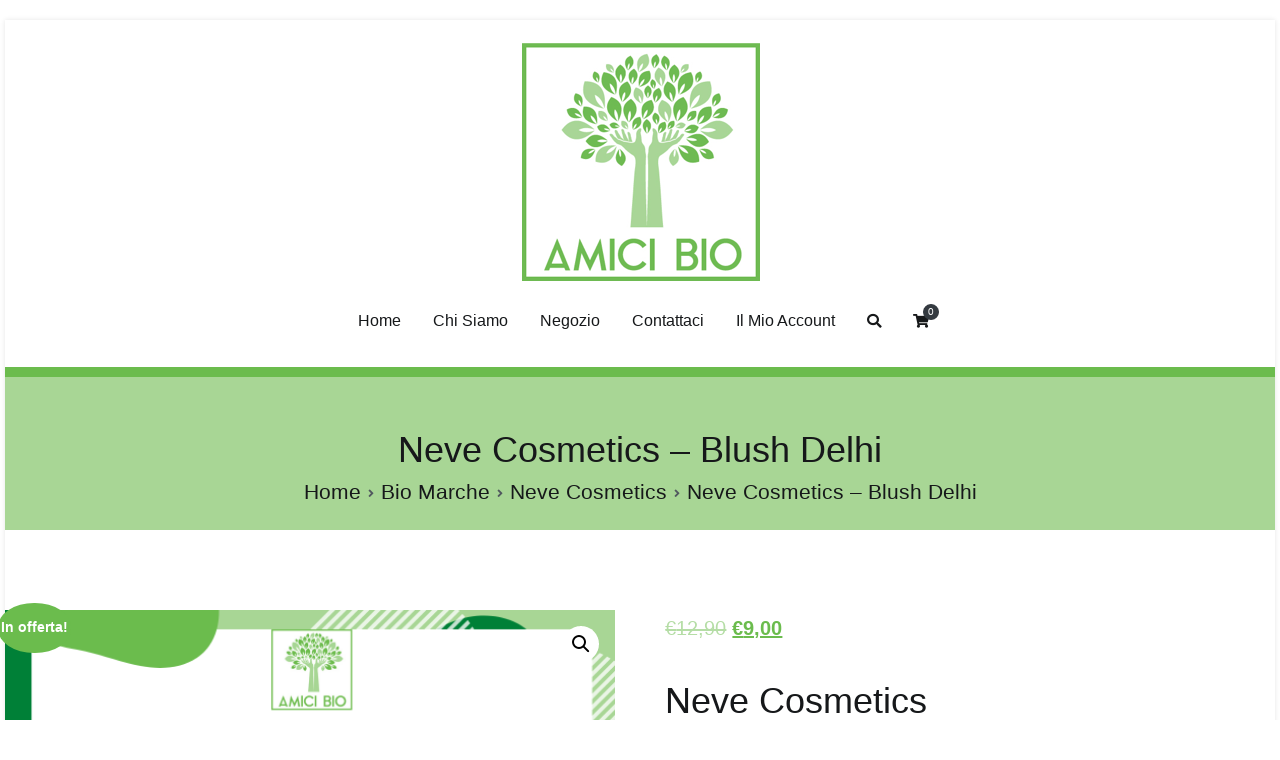

--- FILE ---
content_type: text/html; charset=UTF-8
request_url: https://amicibio.it/prodotto/neve-cosmetics-blush-delhi
body_size: 21969
content:
<!doctype html>
		<html lang="it-IT">
		
	<head>

				<meta charset="UTF-8">
		<meta name="viewport" content="width=device-width, initial-scale=1">
		<link rel="profile" href="http://gmpg.org/xfn/11">
		
		<title>Neve Cosmetics &#8211; Blush Delhi &#8211; AmiciBio</title>
<meta name='robots' content='max-image-preview:large' />
<script>window._wca = window._wca || [];</script>
<link rel='dns-prefetch' href='//stats.wp.com' />
<link rel='dns-prefetch' href='//www.googletagmanager.com' />
<link rel='dns-prefetch' href='//i0.wp.com' />
<link rel='dns-prefetch' href='//i1.wp.com' />
<link rel='dns-prefetch' href='//i2.wp.com' />
<link rel='dns-prefetch' href='//c0.wp.com' />
<link rel="alternate" type="application/rss+xml" title="AmiciBio &raquo; Feed" href="https://amicibio.it/feed" />
<link rel="alternate" type="application/rss+xml" title="AmiciBio &raquo; Feed dei commenti" href="https://amicibio.it/comments/feed" />
<link rel="alternate" type="application/rss+xml" title="AmiciBio &raquo; Neve Cosmetics &#8211; Blush Delhi Feed dei commenti" href="https://amicibio.it/prodotto/neve-cosmetics-blush-delhi/feed" />
<script type="text/javascript">
window._wpemojiSettings = {"baseUrl":"https:\/\/s.w.org\/images\/core\/emoji\/14.0.0\/72x72\/","ext":".png","svgUrl":"https:\/\/s.w.org\/images\/core\/emoji\/14.0.0\/svg\/","svgExt":".svg","source":{"concatemoji":"https:\/\/amicibio.it\/wp-includes\/js\/wp-emoji-release.min.js?ver=6.1.9"}};
/*! This file is auto-generated */
!function(e,a,t){var n,r,o,i=a.createElement("canvas"),p=i.getContext&&i.getContext("2d");function s(e,t){var a=String.fromCharCode,e=(p.clearRect(0,0,i.width,i.height),p.fillText(a.apply(this,e),0,0),i.toDataURL());return p.clearRect(0,0,i.width,i.height),p.fillText(a.apply(this,t),0,0),e===i.toDataURL()}function c(e){var t=a.createElement("script");t.src=e,t.defer=t.type="text/javascript",a.getElementsByTagName("head")[0].appendChild(t)}for(o=Array("flag","emoji"),t.supports={everything:!0,everythingExceptFlag:!0},r=0;r<o.length;r++)t.supports[o[r]]=function(e){if(p&&p.fillText)switch(p.textBaseline="top",p.font="600 32px Arial",e){case"flag":return s([127987,65039,8205,9895,65039],[127987,65039,8203,9895,65039])?!1:!s([55356,56826,55356,56819],[55356,56826,8203,55356,56819])&&!s([55356,57332,56128,56423,56128,56418,56128,56421,56128,56430,56128,56423,56128,56447],[55356,57332,8203,56128,56423,8203,56128,56418,8203,56128,56421,8203,56128,56430,8203,56128,56423,8203,56128,56447]);case"emoji":return!s([129777,127995,8205,129778,127999],[129777,127995,8203,129778,127999])}return!1}(o[r]),t.supports.everything=t.supports.everything&&t.supports[o[r]],"flag"!==o[r]&&(t.supports.everythingExceptFlag=t.supports.everythingExceptFlag&&t.supports[o[r]]);t.supports.everythingExceptFlag=t.supports.everythingExceptFlag&&!t.supports.flag,t.DOMReady=!1,t.readyCallback=function(){t.DOMReady=!0},t.supports.everything||(n=function(){t.readyCallback()},a.addEventListener?(a.addEventListener("DOMContentLoaded",n,!1),e.addEventListener("load",n,!1)):(e.attachEvent("onload",n),a.attachEvent("onreadystatechange",function(){"complete"===a.readyState&&t.readyCallback()})),(e=t.source||{}).concatemoji?c(e.concatemoji):e.wpemoji&&e.twemoji&&(c(e.twemoji),c(e.wpemoji)))}(window,document,window._wpemojiSettings);
</script>
<style type="text/css">
img.wp-smiley,
img.emoji {
	display: inline !important;
	border: none !important;
	box-shadow: none !important;
	height: 1em !important;
	width: 1em !important;
	margin: 0 0.07em !important;
	vertical-align: -0.1em !important;
	background: none !important;
	padding: 0 !important;
}
</style>
	<link rel='stylesheet' id='wp-block-library-css' href='https://c0.wp.com/c/6.1.9/wp-includes/css/dist/block-library/style.min.css' type='text/css' media='all' />
<style id='wp-block-library-inline-css' type='text/css'>
.has-text-align-justify{text-align:justify;}
</style>
<style id='wp-block-library-theme-inline-css' type='text/css'>
.wp-block-audio figcaption{color:#555;font-size:13px;text-align:center}.is-dark-theme .wp-block-audio figcaption{color:hsla(0,0%,100%,.65)}.wp-block-audio{margin:0 0 1em}.wp-block-code{border:1px solid #ccc;border-radius:4px;font-family:Menlo,Consolas,monaco,monospace;padding:.8em 1em}.wp-block-embed figcaption{color:#555;font-size:13px;text-align:center}.is-dark-theme .wp-block-embed figcaption{color:hsla(0,0%,100%,.65)}.wp-block-embed{margin:0 0 1em}.blocks-gallery-caption{color:#555;font-size:13px;text-align:center}.is-dark-theme .blocks-gallery-caption{color:hsla(0,0%,100%,.65)}.wp-block-image figcaption{color:#555;font-size:13px;text-align:center}.is-dark-theme .wp-block-image figcaption{color:hsla(0,0%,100%,.65)}.wp-block-image{margin:0 0 1em}.wp-block-pullquote{border-top:4px solid;border-bottom:4px solid;margin-bottom:1.75em;color:currentColor}.wp-block-pullquote__citation,.wp-block-pullquote cite,.wp-block-pullquote footer{color:currentColor;text-transform:uppercase;font-size:.8125em;font-style:normal}.wp-block-quote{border-left:.25em solid;margin:0 0 1.75em;padding-left:1em}.wp-block-quote cite,.wp-block-quote footer{color:currentColor;font-size:.8125em;position:relative;font-style:normal}.wp-block-quote.has-text-align-right{border-left:none;border-right:.25em solid;padding-left:0;padding-right:1em}.wp-block-quote.has-text-align-center{border:none;padding-left:0}.wp-block-quote.is-large,.wp-block-quote.is-style-large,.wp-block-quote.is-style-plain{border:none}.wp-block-search .wp-block-search__label{font-weight:700}.wp-block-search__button{border:1px solid #ccc;padding:.375em .625em}:where(.wp-block-group.has-background){padding:1.25em 2.375em}.wp-block-separator.has-css-opacity{opacity:.4}.wp-block-separator{border:none;border-bottom:2px solid;margin-left:auto;margin-right:auto}.wp-block-separator.has-alpha-channel-opacity{opacity:1}.wp-block-separator:not(.is-style-wide):not(.is-style-dots){width:100px}.wp-block-separator.has-background:not(.is-style-dots){border-bottom:none;height:1px}.wp-block-separator.has-background:not(.is-style-wide):not(.is-style-dots){height:2px}.wp-block-table{margin:"0 0 1em 0"}.wp-block-table thead{border-bottom:3px solid}.wp-block-table tfoot{border-top:3px solid}.wp-block-table td,.wp-block-table th{word-break:normal}.wp-block-table figcaption{color:#555;font-size:13px;text-align:center}.is-dark-theme .wp-block-table figcaption{color:hsla(0,0%,100%,.65)}.wp-block-video figcaption{color:#555;font-size:13px;text-align:center}.is-dark-theme .wp-block-video figcaption{color:hsla(0,0%,100%,.65)}.wp-block-video{margin:0 0 1em}.wp-block-template-part.has-background{padding:1.25em 2.375em;margin-top:0;margin-bottom:0}
</style>
<link rel='stylesheet' id='wc-block-vendors-style-css' href='https://c0.wp.com/p/woocommerce/4.9.5/packages/woocommerce-blocks/build/vendors-style.css' type='text/css' media='all' />
<link rel='stylesheet' id='wc-block-style-css' href='https://c0.wp.com/p/woocommerce/4.9.5/packages/woocommerce-blocks/build/style.css' type='text/css' media='all' />
<link rel='stylesheet' id='classic-theme-styles-css' href='https://c0.wp.com/c/6.1.9/wp-includes/css/classic-themes.min.css' type='text/css' media='all' />
<style id='global-styles-inline-css' type='text/css'>
body{--wp--preset--color--black: #000000;--wp--preset--color--cyan-bluish-gray: #abb8c3;--wp--preset--color--white: #ffffff;--wp--preset--color--pale-pink: #f78da7;--wp--preset--color--vivid-red: #cf2e2e;--wp--preset--color--luminous-vivid-orange: #ff6900;--wp--preset--color--luminous-vivid-amber: #fcb900;--wp--preset--color--light-green-cyan: #7bdcb5;--wp--preset--color--vivid-green-cyan: #00d084;--wp--preset--color--pale-cyan-blue: #8ed1fc;--wp--preset--color--vivid-cyan-blue: #0693e3;--wp--preset--color--vivid-purple: #9b51e0;--wp--preset--gradient--vivid-cyan-blue-to-vivid-purple: linear-gradient(135deg,rgba(6,147,227,1) 0%,rgb(155,81,224) 100%);--wp--preset--gradient--light-green-cyan-to-vivid-green-cyan: linear-gradient(135deg,rgb(122,220,180) 0%,rgb(0,208,130) 100%);--wp--preset--gradient--luminous-vivid-amber-to-luminous-vivid-orange: linear-gradient(135deg,rgba(252,185,0,1) 0%,rgba(255,105,0,1) 100%);--wp--preset--gradient--luminous-vivid-orange-to-vivid-red: linear-gradient(135deg,rgba(255,105,0,1) 0%,rgb(207,46,46) 100%);--wp--preset--gradient--very-light-gray-to-cyan-bluish-gray: linear-gradient(135deg,rgb(238,238,238) 0%,rgb(169,184,195) 100%);--wp--preset--gradient--cool-to-warm-spectrum: linear-gradient(135deg,rgb(74,234,220) 0%,rgb(151,120,209) 20%,rgb(207,42,186) 40%,rgb(238,44,130) 60%,rgb(251,105,98) 80%,rgb(254,248,76) 100%);--wp--preset--gradient--blush-light-purple: linear-gradient(135deg,rgb(255,206,236) 0%,rgb(152,150,240) 100%);--wp--preset--gradient--blush-bordeaux: linear-gradient(135deg,rgb(254,205,165) 0%,rgb(254,45,45) 50%,rgb(107,0,62) 100%);--wp--preset--gradient--luminous-dusk: linear-gradient(135deg,rgb(255,203,112) 0%,rgb(199,81,192) 50%,rgb(65,88,208) 100%);--wp--preset--gradient--pale-ocean: linear-gradient(135deg,rgb(255,245,203) 0%,rgb(182,227,212) 50%,rgb(51,167,181) 100%);--wp--preset--gradient--electric-grass: linear-gradient(135deg,rgb(202,248,128) 0%,rgb(113,206,126) 100%);--wp--preset--gradient--midnight: linear-gradient(135deg,rgb(2,3,129) 0%,rgb(40,116,252) 100%);--wp--preset--duotone--dark-grayscale: url('#wp-duotone-dark-grayscale');--wp--preset--duotone--grayscale: url('#wp-duotone-grayscale');--wp--preset--duotone--purple-yellow: url('#wp-duotone-purple-yellow');--wp--preset--duotone--blue-red: url('#wp-duotone-blue-red');--wp--preset--duotone--midnight: url('#wp-duotone-midnight');--wp--preset--duotone--magenta-yellow: url('#wp-duotone-magenta-yellow');--wp--preset--duotone--purple-green: url('#wp-duotone-purple-green');--wp--preset--duotone--blue-orange: url('#wp-duotone-blue-orange');--wp--preset--font-size--small: 13px;--wp--preset--font-size--medium: 20px;--wp--preset--font-size--large: 36px;--wp--preset--font-size--x-large: 42px;--wp--preset--spacing--20: 0.44rem;--wp--preset--spacing--30: 0.67rem;--wp--preset--spacing--40: 1rem;--wp--preset--spacing--50: 1.5rem;--wp--preset--spacing--60: 2.25rem;--wp--preset--spacing--70: 3.38rem;--wp--preset--spacing--80: 5.06rem;}:where(.is-layout-flex){gap: 0.5em;}body .is-layout-flow > .alignleft{float: left;margin-inline-start: 0;margin-inline-end: 2em;}body .is-layout-flow > .alignright{float: right;margin-inline-start: 2em;margin-inline-end: 0;}body .is-layout-flow > .aligncenter{margin-left: auto !important;margin-right: auto !important;}body .is-layout-constrained > .alignleft{float: left;margin-inline-start: 0;margin-inline-end: 2em;}body .is-layout-constrained > .alignright{float: right;margin-inline-start: 2em;margin-inline-end: 0;}body .is-layout-constrained > .aligncenter{margin-left: auto !important;margin-right: auto !important;}body .is-layout-constrained > :where(:not(.alignleft):not(.alignright):not(.alignfull)){max-width: var(--wp--style--global--content-size);margin-left: auto !important;margin-right: auto !important;}body .is-layout-constrained > .alignwide{max-width: var(--wp--style--global--wide-size);}body .is-layout-flex{display: flex;}body .is-layout-flex{flex-wrap: wrap;align-items: center;}body .is-layout-flex > *{margin: 0;}:where(.wp-block-columns.is-layout-flex){gap: 2em;}.has-black-color{color: var(--wp--preset--color--black) !important;}.has-cyan-bluish-gray-color{color: var(--wp--preset--color--cyan-bluish-gray) !important;}.has-white-color{color: var(--wp--preset--color--white) !important;}.has-pale-pink-color{color: var(--wp--preset--color--pale-pink) !important;}.has-vivid-red-color{color: var(--wp--preset--color--vivid-red) !important;}.has-luminous-vivid-orange-color{color: var(--wp--preset--color--luminous-vivid-orange) !important;}.has-luminous-vivid-amber-color{color: var(--wp--preset--color--luminous-vivid-amber) !important;}.has-light-green-cyan-color{color: var(--wp--preset--color--light-green-cyan) !important;}.has-vivid-green-cyan-color{color: var(--wp--preset--color--vivid-green-cyan) !important;}.has-pale-cyan-blue-color{color: var(--wp--preset--color--pale-cyan-blue) !important;}.has-vivid-cyan-blue-color{color: var(--wp--preset--color--vivid-cyan-blue) !important;}.has-vivid-purple-color{color: var(--wp--preset--color--vivid-purple) !important;}.has-black-background-color{background-color: var(--wp--preset--color--black) !important;}.has-cyan-bluish-gray-background-color{background-color: var(--wp--preset--color--cyan-bluish-gray) !important;}.has-white-background-color{background-color: var(--wp--preset--color--white) !important;}.has-pale-pink-background-color{background-color: var(--wp--preset--color--pale-pink) !important;}.has-vivid-red-background-color{background-color: var(--wp--preset--color--vivid-red) !important;}.has-luminous-vivid-orange-background-color{background-color: var(--wp--preset--color--luminous-vivid-orange) !important;}.has-luminous-vivid-amber-background-color{background-color: var(--wp--preset--color--luminous-vivid-amber) !important;}.has-light-green-cyan-background-color{background-color: var(--wp--preset--color--light-green-cyan) !important;}.has-vivid-green-cyan-background-color{background-color: var(--wp--preset--color--vivid-green-cyan) !important;}.has-pale-cyan-blue-background-color{background-color: var(--wp--preset--color--pale-cyan-blue) !important;}.has-vivid-cyan-blue-background-color{background-color: var(--wp--preset--color--vivid-cyan-blue) !important;}.has-vivid-purple-background-color{background-color: var(--wp--preset--color--vivid-purple) !important;}.has-black-border-color{border-color: var(--wp--preset--color--black) !important;}.has-cyan-bluish-gray-border-color{border-color: var(--wp--preset--color--cyan-bluish-gray) !important;}.has-white-border-color{border-color: var(--wp--preset--color--white) !important;}.has-pale-pink-border-color{border-color: var(--wp--preset--color--pale-pink) !important;}.has-vivid-red-border-color{border-color: var(--wp--preset--color--vivid-red) !important;}.has-luminous-vivid-orange-border-color{border-color: var(--wp--preset--color--luminous-vivid-orange) !important;}.has-luminous-vivid-amber-border-color{border-color: var(--wp--preset--color--luminous-vivid-amber) !important;}.has-light-green-cyan-border-color{border-color: var(--wp--preset--color--light-green-cyan) !important;}.has-vivid-green-cyan-border-color{border-color: var(--wp--preset--color--vivid-green-cyan) !important;}.has-pale-cyan-blue-border-color{border-color: var(--wp--preset--color--pale-cyan-blue) !important;}.has-vivid-cyan-blue-border-color{border-color: var(--wp--preset--color--vivid-cyan-blue) !important;}.has-vivid-purple-border-color{border-color: var(--wp--preset--color--vivid-purple) !important;}.has-vivid-cyan-blue-to-vivid-purple-gradient-background{background: var(--wp--preset--gradient--vivid-cyan-blue-to-vivid-purple) !important;}.has-light-green-cyan-to-vivid-green-cyan-gradient-background{background: var(--wp--preset--gradient--light-green-cyan-to-vivid-green-cyan) !important;}.has-luminous-vivid-amber-to-luminous-vivid-orange-gradient-background{background: var(--wp--preset--gradient--luminous-vivid-amber-to-luminous-vivid-orange) !important;}.has-luminous-vivid-orange-to-vivid-red-gradient-background{background: var(--wp--preset--gradient--luminous-vivid-orange-to-vivid-red) !important;}.has-very-light-gray-to-cyan-bluish-gray-gradient-background{background: var(--wp--preset--gradient--very-light-gray-to-cyan-bluish-gray) !important;}.has-cool-to-warm-spectrum-gradient-background{background: var(--wp--preset--gradient--cool-to-warm-spectrum) !important;}.has-blush-light-purple-gradient-background{background: var(--wp--preset--gradient--blush-light-purple) !important;}.has-blush-bordeaux-gradient-background{background: var(--wp--preset--gradient--blush-bordeaux) !important;}.has-luminous-dusk-gradient-background{background: var(--wp--preset--gradient--luminous-dusk) !important;}.has-pale-ocean-gradient-background{background: var(--wp--preset--gradient--pale-ocean) !important;}.has-electric-grass-gradient-background{background: var(--wp--preset--gradient--electric-grass) !important;}.has-midnight-gradient-background{background: var(--wp--preset--gradient--midnight) !important;}.has-small-font-size{font-size: var(--wp--preset--font-size--small) !important;}.has-medium-font-size{font-size: var(--wp--preset--font-size--medium) !important;}.has-large-font-size{font-size: var(--wp--preset--font-size--large) !important;}.has-x-large-font-size{font-size: var(--wp--preset--font-size--x-large) !important;}
.wp-block-navigation a:where(:not(.wp-element-button)){color: inherit;}
:where(.wp-block-columns.is-layout-flex){gap: 2em;}
.wp-block-pullquote{font-size: 1.5em;line-height: 1.6;}
</style>
<link rel='stylesheet' id='dashicons-css' href='https://c0.wp.com/c/6.1.9/wp-includes/css/dashicons.min.css' type='text/css' media='all' />
<link rel='stylesheet' id='everest-forms-general-css' href='https://amicibio.it/wp-content/plugins/everest-forms/assets/css/everest-forms.css?ver=1.7.2.2' type='text/css' media='all' />
<link rel='stylesheet' id='photoswipe-css' href='https://c0.wp.com/p/woocommerce/4.9.5/assets/css/photoswipe/photoswipe.min.css' type='text/css' media='all' />
<link rel='stylesheet' id='photoswipe-default-skin-css' href='https://c0.wp.com/p/woocommerce/4.9.5/assets/css/photoswipe/default-skin/default-skin.min.css' type='text/css' media='all' />
<link rel='stylesheet' id='woocommerce-layout-css' href='https://c0.wp.com/p/woocommerce/4.9.5/assets/css/woocommerce-layout.css' type='text/css' media='all' />
<style id='woocommerce-layout-inline-css' type='text/css'>

	.infinite-scroll .woocommerce-pagination {
		display: none;
	}
</style>
<link rel='stylesheet' id='woocommerce-smallscreen-css' href='https://c0.wp.com/p/woocommerce/4.9.5/assets/css/woocommerce-smallscreen.css' type='text/css' media='only screen and (max-width: 768px)' />
<link rel='stylesheet' id='woocommerce-general-css' href='https://c0.wp.com/p/woocommerce/4.9.5/assets/css/woocommerce.css' type='text/css' media='all' />
<style id='woocommerce-inline-inline-css' type='text/css'>
.woocommerce form .form-row .required { visibility: visible; }
</style>
<link rel='stylesheet' id='stripe_styles-css' href='https://amicibio.it/wp-content/plugins/woocommerce-gateway-stripe/assets/css/stripe-styles.css?ver=4.7.1' type='text/css' media='all' />
<link rel='stylesheet' id='font-awesome-css' href='https://amicibio.it/wp-content/plugins/elementor/assets/lib/font-awesome/css/font-awesome.min.css?ver=4.7.0' type='text/css' media='all' />
<link rel='stylesheet' id='zakra-style-css' href='https://amicibio.it/wp-content/themes/zakra/style.css?ver=6.1.9' type='text/css' media='all' />
<style id='zakra-style-inline-css' type='text/css'>
@media (min-width: 1200px) {.tg-container{max-width: 1561px;}}#secondary{width: 0%;}
a:hover, a:focus,  .tg-primary-menu > div ul li:hover > a,  .tg-primary-menu > div ul li.current_page_item > a, .tg-primary-menu > div ul li.current-menu-item > a,  .tg-mobile-navigation > div ul li.current_page_item > a, .tg-mobile-navigation > div ul li.current-menu-item > a,  .entry-content a,  .tg-meta-style-two .entry-meta span, .tg-meta-style-two .entry-meta a{color: #6bbc4d;}.tg-primary-menu.tg-primary-menu--style-underline > div > ul > li.current_page_item > a::before, .tg-primary-menu.tg-primary-menu--style-underline > div > ul > li.current-menu-item > a::before, .tg-primary-menu.tg-primary-menu--style-left-border > div > ul > li.current_page_item > a::before, .tg-primary-menu.tg-primary-menu--style-left-border > div > ul > li.current-menu-item > a::before, .tg-primary-menu.tg-primary-menu--style-right-border > div > ul > li.current_page_item > a::before, .tg-primary-menu.tg-primary-menu--style-right-border > div > ul > li.current-menu-item > a::before, .tg-scroll-to-top:hover, button, input[type="button"], input[type="reset"], input[type="submit"], .tg-primary-menu > div ul li.tg-header-button-wrap a{background-color: #6bbc4d;}body{color: #16181a;}
.entry-content a{color: #a8d695;}.entry-content a:hover, .entry-content a:focus{color: #6bbc4d;}
body{font-family: -apple-system, blinkmacsystemfont, segoe ui, roboto, oxygen-sans, ubuntu, cantarell, helvetica neue, helvetica, arial, sans-serif;font-size: 16px;line-height: 1.8;font-weight: 400;font-style: normal;}
button, input[type="button"], input[type="reset"], input[type="submit"]{background-color: #6bbc4d;}button:hover, input[type="button"]:hover, input[type="reset"]:hover, input[type="submit"]:hover{background-color: #a8d695;}
.tg-site-header .tg-site-header-top{color: #6bbc4d;}
.tg-site-header{border-bottom-width: 10px;}.tg-site .tg-site-header{border-bottom-color: #6bbc4d;}
.tg-site-header .main-navigation{border-bottom-color: #6bbc4d;}
.tg-page-header .breadcrumb-trail ul li{font-size: 21px;}.tg-page-header{padding: 50px 0px 20px 0px;}.tg-page-header, .tg-container--separate .tg-page-header{background-color: #a8d695;background-image: ;background-repeat: repeat;background-position: center center;background-size: contain;background-attachment: scroll;}.tg-page-header .breadcrumb-trail ul li a:hover {color: #6bbc4d;}
.tg-site-footer .tg-site-footer-widgets .widget-title{color: #6bbc4d;}.tg-site-footer .tg-site-footer-widgets a{color: #181819;}.tg-site-footer .tg-site-footer-widgets a:hover, .tg-site-footer .tg-site-footer-widgets a:focus{color: #6bbc4d;}
</style>
<link rel='stylesheet' id='zakra-woocommerce-style-css' href='https://amicibio.it/wp-content/themes/zakra/assets/css/woocommerce.css?ver=1.5.3' type='text/css' media='all' />
<style id='zakra-woocommerce-style-inline-css' type='text/css'>
.woocommerce ul.products li.product .woocommerce-loop-product__title:hover,
							.woocommerce nav.woocommerce-pagination ul li a, .woocommerce nav.woocommerce-pagination ul li span,
							.woocommerce div.product p.price, .woocommerce div.product span.price,
							.woocommerce div.product .woocommerce-tabs ul.tabs li.active a,
							.woocommerce .widget_price_filter .price_slider_amount .button{color: #6bbc4d;}.woocommerce span.onsale, .woocommerce ul.products a.button,
							.woocommerce a.button, .woocommerce a.button.alt, .woocommerce button.button, .woocommerce button.button.alt,
							.woocommerce nav.woocommerce-pagination ul li span.current,
							.woocommerce nav.woocommerce-pagination ul li a:hover, .woocommerce nav.woocommerce-pagination ul li a:focus,
							.woocommerce div.product form.cart .button,
							.woocommerce div.product .woocommerce-tabs #respond input#submit,
							.woocommerce .widget_product_search .woocommerce-product-search button[type="submit"],
							.woocommerce .widget_price_filter .ui-slider-horizontal .ui-slider-range,
							.woocommerce .widget_price_filter .price_slider_amount .button:hover{background-color: #6bbc4d;}.woocommerce nav.woocommerce-pagination ul li,
							.woocommerce div.product .woocommerce-tabs ul.tabs li.active,
							.woocommerce .widget_price_filter .ui-slider .ui-slider-handle,
							.woocommerce .widget_price_filter .price_slider_amount .button{border-color: #6bbc4d;}.woocommerce ul.products li.product .price, .woocommerce .star-rating span{color: #16181a;}
.woocommerce a.button, .woocommerce a.button.alt, .woocommerce button.button, .woocommerce button.button.alt, .woocommerce ul.products a.button, .woocommerce div.product form.cart .button{background-color: #6bbc4d;}.woocommerce a.button:hover, .woocommerce a.button.alt:hover, .woocommerce button.button:hover, .woocommerce button.button.alt:hover, .woocommerce ul.products a.button:hover, .woocommerce div.product form.cart .button:hover{background-color: #a8d695;}
</style>
<link rel='stylesheet' id='jetpack_css-css' href='https://c0.wp.com/p/jetpack/9.3.5/css/jetpack.css' type='text/css' media='all' />
<script type='text/javascript' src='https://c0.wp.com/c/6.1.9/wp-includes/js/jquery/jquery.min.js' id='jquery-core-js'></script>
<script type='text/javascript' src='https://c0.wp.com/c/6.1.9/wp-includes/js/jquery/jquery-migrate.min.js' id='jquery-migrate-js'></script>
<script type='text/javascript' id='woocommerce-tokenization-form-js-extra'>
/* <![CDATA[ */
var wc_tokenization_form_params = {"is_registration_required":"","is_logged_in":""};
/* ]]> */
</script>
<script type='text/javascript' src='https://c0.wp.com/p/woocommerce/4.9.5/assets/js/frontend/tokenization-form.min.js' id='woocommerce-tokenization-form-js'></script>
<script defer type='text/javascript' src='https://stats.wp.com/s-202605.js' id='woocommerce-analytics-js'></script>
<script type='text/javascript' src='https://www.googletagmanager.com/gtag/js?id=UA-185260200-1' id='google_gtagjs-js' async></script>
<script type='text/javascript' id='google_gtagjs-js-after'>
window.dataLayer = window.dataLayer || [];function gtag(){dataLayer.push(arguments);}
gtag('js', new Date());
gtag('set', 'developer_id.dZTNiMT', true);
gtag('config', 'UA-185260200-1', {"anonymize_ip":true} );
</script>
<link rel="https://api.w.org/" href="https://amicibio.it/wp-json/" /><link rel="alternate" type="application/json" href="https://amicibio.it/wp-json/wp/v2/product/2555" /><link rel="EditURI" type="application/rsd+xml" title="RSD" href="https://amicibio.it/xmlrpc.php?rsd" />
<link rel="wlwmanifest" type="application/wlwmanifest+xml" href="https://amicibio.it/wp-includes/wlwmanifest.xml" />
<meta name="generator" content="WordPress 6.1.9" />
<meta name="generator" content="Everest Forms 1.7.2.2" />
<meta name="generator" content="WooCommerce 4.9.5" />
<link rel='shortlink' href='https://amicibio.it/?p=2555' />
<link rel="alternate" type="application/json+oembed" href="https://amicibio.it/wp-json/oembed/1.0/embed?url=https%3A%2F%2Famicibio.it%2Fprodotto%2Fneve-cosmetics-blush-delhi" />
<link rel="alternate" type="text/xml+oembed" href="https://amicibio.it/wp-json/oembed/1.0/embed?url=https%3A%2F%2Famicibio.it%2Fprodotto%2Fneve-cosmetics-blush-delhi&#038;format=xml" />
<meta name="generator" content="Site Kit by Google 1.23.0" /><meta name="google-site-verification" content="cuvWwG-vXzs-dldrQxDPkjcDd7wyijB6nRdyypu0NK4" /><link rel="canonical" href="https://amicibio.it/prodotto/neve-cosmetics-blush-delhi"/>


<!-- This website runs the Product Feed PRO for WooCommerce by AdTribes.io plugin -->
<style type='text/css'>img#wpstats{display:none}</style>		<style id="background-color-css">
			body.custom-background #page { background-color: # }
		</style>
			<noscript><style>.woocommerce-product-gallery{ opacity: 1 !important; }</style></noscript>
	
<!-- Facebook Pixel Code -->
<script type='text/javascript'>
!function(f,b,e,v,n,t,s){if(f.fbq)return;n=f.fbq=function(){n.callMethod?
n.callMethod.apply(n,arguments):n.queue.push(arguments)};if(!f._fbq)f._fbq=n;
n.push=n;n.loaded=!0;n.version='2.0';n.queue=[];t=b.createElement(e);t.async=!0;
t.src=v;s=b.getElementsByTagName(e)[0];s.parentNode.insertBefore(t,s)}(window,
document,'script','https://connect.facebook.net/en_US/fbevents.js');
</script>
<!-- End Facebook Pixel Code -->
<script type='text/javascript'>
  fbq('init', '2053861731422799', {}, {
    "agent": "wordpress-6.1.9-3.0.0"
});
</script><script type='text/javascript'>
  fbq('track', 'PageView', []);
</script>
<!-- Facebook Pixel Code -->
<noscript>
<img height="1" width="1" style="display:none" alt="fbpx"
src="https://www.facebook.com/tr?id=2053861731422799&ev=PageView&noscript=1" />
</noscript>
<!-- End Facebook Pixel Code -->
			<script  type="text/javascript">
				!function(f,b,e,v,n,t,s){if(f.fbq)return;n=f.fbq=function(){n.callMethod?
					n.callMethod.apply(n,arguments):n.queue.push(arguments)};if(!f._fbq)f._fbq=n;
					n.push=n;n.loaded=!0;n.version='2.0';n.queue=[];t=b.createElement(e);t.async=!0;
					t.src=v;s=b.getElementsByTagName(e)[0];s.parentNode.insertBefore(t,s)}(window,
					document,'script','https://connect.facebook.net/en_US/fbevents.js');
			</script>
			<!-- WooCommerce Facebook Integration Begin -->
			<script  type="text/javascript">

				fbq('init', '1882860281987239', {}, {
    "agent": "woocommerce-4.9.5-2.2.0"
});

				fbq( 'track', 'PageView', {
    "source": "woocommerce",
    "version": "4.9.5",
    "pluginVersion": "2.2.0"
} );

				document.addEventListener( 'DOMContentLoaded', function() {
					jQuery && jQuery( function( $ ) {
						// insert placeholder for events injected when a product is added to the cart through AJAX
						$( document.body ).append( '<div class=\"wc-facebook-pixel-event-placeholder\"></div>' );
					} );
				}, false );

			</script>
			<!-- WooCommerce Facebook Integration End -->
					<style type="text/css">
						.site-title,
			.site-description {
				position: absolute;
				clip: rect(1px, 1px, 1px, 1px);
			}

					</style>
					<style type="text/css">
				/* If html does not have either class, do not show lazy loaded images. */
				html:not( .jetpack-lazy-images-js-enabled ):not( .js ) .jetpack-lazy-image {
					display: none;
				}
			</style>
			<script>
				document.documentElement.classList.add(
					'jetpack-lazy-images-js-enabled'
				);
			</script>
		<link rel="icon" href="https://i0.wp.com/amicibio.it/wp-content/uploads/2020/11/cropped-Schermata-2020-06-06-alle-16.33.57-e1605980549834-1.png?fit=32%2C32&#038;ssl=1" sizes="32x32" />
<link rel="icon" href="https://i0.wp.com/amicibio.it/wp-content/uploads/2020/11/cropped-Schermata-2020-06-06-alle-16.33.57-e1605980549834-1.png?fit=192%2C192&#038;ssl=1" sizes="192x192" />
<link rel="apple-touch-icon" href="https://i0.wp.com/amicibio.it/wp-content/uploads/2020/11/cropped-Schermata-2020-06-06-alle-16.33.57-e1605980549834-1.png?fit=180%2C180&#038;ssl=1" />
<meta name="msapplication-TileImage" content="https://i0.wp.com/amicibio.it/wp-content/uploads/2020/11/cropped-Schermata-2020-06-06-alle-16.33.57-e1605980549834-1.png?fit=270%2C270&#038;ssl=1" />
		<style type="text/css" id="wp-custom-css">
			.header-bar-social-icons {float: right;}.header-bar-social-icons i {
	padding-left: 15px;
	color: #ffffff;
}
.tg-site-header .tg-site-header-top {border-bottom: 1px solid #ff7062;}
.mc4wp-form{text-align:center}.mc4wp-form input[type="submit"] {background-color:#212529;}.mc4wp-form-fields{display:flex;}figure.gallery-item {
    padding: 5px;
    margin: 0;
}		</style>
		
	</head>

<body class="product-template-default single single-product postid-2555 wp-custom-logo theme-zakra everest-forms-no-js woocommerce woocommerce-page woocommerce-no-js tg-site-layout--no-sidebar tg-container--boxed has-page-header has-breadcrumbs woocommerce-active elementor-default elementor-kit-815">

<svg xmlns="http://www.w3.org/2000/svg" viewBox="0 0 0 0" width="0" height="0" focusable="false" role="none" style="visibility: hidden; position: absolute; left: -9999px; overflow: hidden;" ><defs><filter id="wp-duotone-dark-grayscale"><feColorMatrix color-interpolation-filters="sRGB" type="matrix" values=" .299 .587 .114 0 0 .299 .587 .114 0 0 .299 .587 .114 0 0 .299 .587 .114 0 0 " /><feComponentTransfer color-interpolation-filters="sRGB" ><feFuncR type="table" tableValues="0 0.49803921568627" /><feFuncG type="table" tableValues="0 0.49803921568627" /><feFuncB type="table" tableValues="0 0.49803921568627" /><feFuncA type="table" tableValues="1 1" /></feComponentTransfer><feComposite in2="SourceGraphic" operator="in" /></filter></defs></svg><svg xmlns="http://www.w3.org/2000/svg" viewBox="0 0 0 0" width="0" height="0" focusable="false" role="none" style="visibility: hidden; position: absolute; left: -9999px; overflow: hidden;" ><defs><filter id="wp-duotone-grayscale"><feColorMatrix color-interpolation-filters="sRGB" type="matrix" values=" .299 .587 .114 0 0 .299 .587 .114 0 0 .299 .587 .114 0 0 .299 .587 .114 0 0 " /><feComponentTransfer color-interpolation-filters="sRGB" ><feFuncR type="table" tableValues="0 1" /><feFuncG type="table" tableValues="0 1" /><feFuncB type="table" tableValues="0 1" /><feFuncA type="table" tableValues="1 1" /></feComponentTransfer><feComposite in2="SourceGraphic" operator="in" /></filter></defs></svg><svg xmlns="http://www.w3.org/2000/svg" viewBox="0 0 0 0" width="0" height="0" focusable="false" role="none" style="visibility: hidden; position: absolute; left: -9999px; overflow: hidden;" ><defs><filter id="wp-duotone-purple-yellow"><feColorMatrix color-interpolation-filters="sRGB" type="matrix" values=" .299 .587 .114 0 0 .299 .587 .114 0 0 .299 .587 .114 0 0 .299 .587 .114 0 0 " /><feComponentTransfer color-interpolation-filters="sRGB" ><feFuncR type="table" tableValues="0.54901960784314 0.98823529411765" /><feFuncG type="table" tableValues="0 1" /><feFuncB type="table" tableValues="0.71764705882353 0.25490196078431" /><feFuncA type="table" tableValues="1 1" /></feComponentTransfer><feComposite in2="SourceGraphic" operator="in" /></filter></defs></svg><svg xmlns="http://www.w3.org/2000/svg" viewBox="0 0 0 0" width="0" height="0" focusable="false" role="none" style="visibility: hidden; position: absolute; left: -9999px; overflow: hidden;" ><defs><filter id="wp-duotone-blue-red"><feColorMatrix color-interpolation-filters="sRGB" type="matrix" values=" .299 .587 .114 0 0 .299 .587 .114 0 0 .299 .587 .114 0 0 .299 .587 .114 0 0 " /><feComponentTransfer color-interpolation-filters="sRGB" ><feFuncR type="table" tableValues="0 1" /><feFuncG type="table" tableValues="0 0.27843137254902" /><feFuncB type="table" tableValues="0.5921568627451 0.27843137254902" /><feFuncA type="table" tableValues="1 1" /></feComponentTransfer><feComposite in2="SourceGraphic" operator="in" /></filter></defs></svg><svg xmlns="http://www.w3.org/2000/svg" viewBox="0 0 0 0" width="0" height="0" focusable="false" role="none" style="visibility: hidden; position: absolute; left: -9999px; overflow: hidden;" ><defs><filter id="wp-duotone-midnight"><feColorMatrix color-interpolation-filters="sRGB" type="matrix" values=" .299 .587 .114 0 0 .299 .587 .114 0 0 .299 .587 .114 0 0 .299 .587 .114 0 0 " /><feComponentTransfer color-interpolation-filters="sRGB" ><feFuncR type="table" tableValues="0 0" /><feFuncG type="table" tableValues="0 0.64705882352941" /><feFuncB type="table" tableValues="0 1" /><feFuncA type="table" tableValues="1 1" /></feComponentTransfer><feComposite in2="SourceGraphic" operator="in" /></filter></defs></svg><svg xmlns="http://www.w3.org/2000/svg" viewBox="0 0 0 0" width="0" height="0" focusable="false" role="none" style="visibility: hidden; position: absolute; left: -9999px; overflow: hidden;" ><defs><filter id="wp-duotone-magenta-yellow"><feColorMatrix color-interpolation-filters="sRGB" type="matrix" values=" .299 .587 .114 0 0 .299 .587 .114 0 0 .299 .587 .114 0 0 .299 .587 .114 0 0 " /><feComponentTransfer color-interpolation-filters="sRGB" ><feFuncR type="table" tableValues="0.78039215686275 1" /><feFuncG type="table" tableValues="0 0.94901960784314" /><feFuncB type="table" tableValues="0.35294117647059 0.47058823529412" /><feFuncA type="table" tableValues="1 1" /></feComponentTransfer><feComposite in2="SourceGraphic" operator="in" /></filter></defs></svg><svg xmlns="http://www.w3.org/2000/svg" viewBox="0 0 0 0" width="0" height="0" focusable="false" role="none" style="visibility: hidden; position: absolute; left: -9999px; overflow: hidden;" ><defs><filter id="wp-duotone-purple-green"><feColorMatrix color-interpolation-filters="sRGB" type="matrix" values=" .299 .587 .114 0 0 .299 .587 .114 0 0 .299 .587 .114 0 0 .299 .587 .114 0 0 " /><feComponentTransfer color-interpolation-filters="sRGB" ><feFuncR type="table" tableValues="0.65098039215686 0.40392156862745" /><feFuncG type="table" tableValues="0 1" /><feFuncB type="table" tableValues="0.44705882352941 0.4" /><feFuncA type="table" tableValues="1 1" /></feComponentTransfer><feComposite in2="SourceGraphic" operator="in" /></filter></defs></svg><svg xmlns="http://www.w3.org/2000/svg" viewBox="0 0 0 0" width="0" height="0" focusable="false" role="none" style="visibility: hidden; position: absolute; left: -9999px; overflow: hidden;" ><defs><filter id="wp-duotone-blue-orange"><feColorMatrix color-interpolation-filters="sRGB" type="matrix" values=" .299 .587 .114 0 0 .299 .587 .114 0 0 .299 .587 .114 0 0 .299 .587 .114 0 0 " /><feComponentTransfer color-interpolation-filters="sRGB" ><feFuncR type="table" tableValues="0.098039215686275 1" /><feFuncG type="table" tableValues="0 0.66274509803922" /><feFuncB type="table" tableValues="0.84705882352941 0.41960784313725" /><feFuncA type="table" tableValues="1 1" /></feComponentTransfer><feComposite in2="SourceGraphic" operator="in" /></filter></defs></svg>
<div id="page" class="site tg-site">
				<a class="skip-link screen-reader-text" href="#content">Vai al contenuto</a>
		

	<header id="masthead" class="site-header tg-site-header tg-site-header--center">

		


	<div class="tg-site-header-bottom">
	<div class="tg-header-container tg-container tg-container--flex tg-container--flex-center tg-container--flex-space-between">

		
		
			<div class="tg-block tg-block--one">

						<div class="site-branding">
			<a href="https://amicibio.it/" class="custom-logo-link" rel="home"><img width="250" height="255" src="https://i1.wp.com/amicibio.it/wp-content/uploads/2021/01/cropped-LOGO-PICCOLO-AMICIBIO.png?fit=250%2C255&amp;ssl=1" class="custom-logo jetpack-lazy-image" alt="AmiciBio" decoding="async" data-lazy-srcset="https://i1.wp.com/amicibio.it/wp-content/uploads/2021/01/cropped-LOGO-PICCOLO-AMICIBIO.png?fit=250%2C255&amp;ssl=1 1x,https://www.amicibio.it/wp-content/uploads/2021/01/LOGO-PICCOLO-AMICIBIO.png 2x" data-lazy-src="https://i1.wp.com/amicibio.it/wp-content/uploads/2021/01/cropped-LOGO-PICCOLO-AMICIBIO.png?fit=250%2C255&amp;ssl=1&amp;is-pending-load=1" srcset="[data-uri]" /></a>			<div class="site-info-wrap">
									<p class="site-title">
						<a href="https://amicibio.it/" rel="home">AmiciBio</a>
					</p>
										<p class="site-description">Insieme per la Natura</p>
							</div>

		</div><!-- .site-branding -->
		
			</div> <!-- /.tg-site-header__block--one -->

			
			<div class="tg-block tg-block--two">

						<nav id="site-navigation"
			 class="main-navigation tg-primary-menu tg-primary-menu--style-left-border">
			<div class="menu"><ul id="primary-menu" class="menu-primary"><li id="menu-item-805" class="menu-item menu-item-type-post_type menu-item-object-page menu-item-home menu-item-805"><a title="						" href="https://amicibio.it/">Home</a></li>
<li id="menu-item-814" class="menu-item menu-item-type-post_type menu-item-object-page menu-item-814"><a title="						" href="https://amicibio.it/chi-siamo">Chi Siamo</a></li>
<li id="menu-item-842" class="menu-item menu-item-type-post_type menu-item-object-page current_page_parent menu-item-842"><a href="https://amicibio.it/negozio">Negozio</a></li>
<li id="menu-item-803" class="menu-item menu-item-type-post_type menu-item-object-page menu-item-803"><a title="						" href="https://amicibio.it/contattaci">Contattaci</a></li>
<li id="menu-item-1235" class="menu-item menu-item-type-post_type menu-item-object-page menu-item-1235"><a href="https://amicibio.it/my-account">Il Mio Account</a></li>
<li class="menu-item tg-menu-item tg-menu-item-search"><a href="#"><i class="tg-icon tg-icon-search"></i></a><form role="search" method="get" class="search-form" action="https://amicibio.it/">
				<label>
					<span class="screen-reader-text">Ricerca per:</span>
					<input type="search" class="search-field" placeholder="Cerca &hellip;" value="" name="s" />
				</label>
				<input type="submit" class="search-submit" value="Cerca" />
			</form></li><!-- /.tg-header-search --><li class="menu-item tg-menu-item tg-menu-item-cart "><a class="cart-page-link" href="https://amicibio.it/carrello" title="Visualizza il tuo carrello"><i class="tg-icon tg-icon-shopping-cart"></i><span class="count">0</span></a></li></ul></div>		</nav><!-- #site-navigation -->
				<nav id="header-action" class="tg-header-action">
			<ul class="tg-header-action-list">
				<li class="tg-header-action__item tg-mobile-toggle" >
										<button aria-label="Menu principale" >
						<i class="tg-icon tg-icon-bars"></i>
					</button>
				</li><!-- /.tg-mobile-toggle -->
			</ul><!-- /.zakra-header-action-list -->
		</nav><!-- #header-action -->
				<nav id="mobile-navigation" class="tg-mobile-navigation"
			>

			<div class="menu-primary-container"><ul id="mobile-primary-menu" class="menu"><li class="menu-item menu-item-type-post_type menu-item-object-page menu-item-home menu-item-805"><a title="						" href="https://amicibio.it/">Home</a></li>
<li class="menu-item menu-item-type-post_type menu-item-object-page menu-item-814"><a title="						" href="https://amicibio.it/chi-siamo">Chi Siamo</a></li>
<li class="menu-item menu-item-type-post_type menu-item-object-page current_page_parent menu-item-842"><a href="https://amicibio.it/negozio">Negozio</a></li>
<li class="menu-item menu-item-type-post_type menu-item-object-page menu-item-803"><a title="						" href="https://amicibio.it/contattaci">Contattaci</a></li>
<li class="menu-item menu-item-type-post_type menu-item-object-page menu-item-1235"><a href="https://amicibio.it/my-account">Il Mio Account</a></li>
<li class="menu-item tg-menu-item tg-menu-item-search"><a href="#"><i class="tg-icon tg-icon-search"></i></a><form role="search" method="get" class="search-form" action="https://amicibio.it/">
				<label>
					<span class="screen-reader-text">Ricerca per:</span>
					<input type="search" class="search-field" placeholder="Cerca &hellip;" value="" name="s" />
				</label>
				<input type="submit" class="search-submit" value="Cerca" />
			</form></li><!-- /.tg-header-search --><li class="menu-item tg-menu-item tg-menu-item-cart "><a class="cart-page-link" href="https://amicibio.it/carrello" title="Visualizza il tuo carrello"><i class="tg-icon tg-icon-shopping-cart"></i><span class="count">0</span></a></li></ul></div>
		</nav><!-- /#mobile-navigation-->
		
			</div> <!-- /.tg-site-header__block-two -->

			
	</div>
	<!-- /.tg-container -->
	</div>
	<!-- /.tg-site-header-bottom -->
		
	</header><!-- #masthead -->
		
	<main id="main" class="site-main">
		
		<header class="tg-page-header tg-page-header--both-center">
			<div class="tg-container tg-container--flex tg-container--flex-center tg-container--flex-space-between">
				<h1 class="tg-page-header__title">Neve Cosmetics &#8211; Blush Delhi</h1>
				<nav role="navigation" aria-label="Breadcrumb" class="breadcrumb-trail breadcrumbs"><ul class="trail-items"><li class="trail-item"><a href="https://amicibio.it">Home</a></li><li class="trail-item"><a href="https://amicibio.it/categoria-prodotto/bio-marche">Bio Marche</a></li><li class="trail-item"><a href="https://amicibio.it/categoria-prodotto/bio-marche/neve-cosmetics">Neve Cosmetics</a></li><li class="trail-item">Neve Cosmetics &#8211; Blush Delhi</li></ul></nav>			</div>
		</header>
		<!-- /.page-header -->
				<div id="content" class="site-content">
			<div class="tg-container tg-container--flex tg-container--flex-space-between">
		
			<div id="primary" class="content-area">
		
					
			<div class="woocommerce-notices-wrapper"></div><div id="product-2555" class="zakra-single-article product type-product post-2555 status-publish first outofstock product_cat-bio-make-up product_cat-bio-marche product_cat-neve-cosmetics has-post-thumbnail sale taxable shipping-taxable purchasable product-type-simple">

	
	<span class="onsale">In offerta!</span>
	<div class="woocommerce-product-gallery woocommerce-product-gallery--with-images woocommerce-product-gallery--columns-4 images" data-columns="4" style="opacity: 0; transition: opacity .25s ease-in-out;">
	<figure class="woocommerce-product-gallery__wrapper">
		<div data-thumb="https://i1.wp.com/amicibio.it/wp-content/uploads/2020/12/Progetto-senza-titolo-copia-135-4.png?fit=100%2C100&#038;ssl=1" data-thumb-alt="" class="woocommerce-product-gallery__image"><a href="https://i1.wp.com/amicibio.it/wp-content/uploads/2020/12/Progetto-senza-titolo-copia-135-4.png?fit=1200%2C1200&#038;ssl=1"><img width="600" height="600" src="https://i1.wp.com/amicibio.it/wp-content/uploads/2020/12/Progetto-senza-titolo-copia-135-4.png?fit=600%2C600&amp;ssl=1" class="wp-post-image jetpack-lazy-image" alt="" decoding="async" loading="lazy" title="Progetto senza titolo copia 135" data-caption="" data-src="https://i1.wp.com/amicibio.it/wp-content/uploads/2020/12/Progetto-senza-titolo-copia-135-4.png?fit=1200%2C1200&#038;ssl=1" data-large_image="https://i1.wp.com/amicibio.it/wp-content/uploads/2020/12/Progetto-senza-titolo-copia-135-4.png?fit=1200%2C1200&#038;ssl=1" data-large_image_width="1200" data-large_image_height="1200" data-lazy-srcset="https://i1.wp.com/amicibio.it/wp-content/uploads/2020/12/Progetto-senza-titolo-copia-135-4.png?w=1200&amp;ssl=1 1200w, https://i1.wp.com/amicibio.it/wp-content/uploads/2020/12/Progetto-senza-titolo-copia-135-4.png?resize=300%2C300&amp;ssl=1 300w, https://i1.wp.com/amicibio.it/wp-content/uploads/2020/12/Progetto-senza-titolo-copia-135-4.png?resize=1024%2C1024&amp;ssl=1 1024w, https://i1.wp.com/amicibio.it/wp-content/uploads/2020/12/Progetto-senza-titolo-copia-135-4.png?resize=150%2C150&amp;ssl=1 150w, https://i1.wp.com/amicibio.it/wp-content/uploads/2020/12/Progetto-senza-titolo-copia-135-4.png?resize=768%2C768&amp;ssl=1 768w, https://i1.wp.com/amicibio.it/wp-content/uploads/2020/12/Progetto-senza-titolo-copia-135-4.png?resize=600%2C600&amp;ssl=1 600w, https://i1.wp.com/amicibio.it/wp-content/uploads/2020/12/Progetto-senza-titolo-copia-135-4.png?resize=100%2C100&amp;ssl=1 100w" data-lazy-sizes="(max-width: 600px) 100vw, 600px" data-lazy-src="https://i1.wp.com/amicibio.it/wp-content/uploads/2020/12/Progetto-senza-titolo-copia-135-4.png?fit=600%2C600&amp;ssl=1&amp;is-pending-load=1" srcset="[data-uri]" /></a></div><div data-thumb="https://i1.wp.com/amicibio.it/wp-content/uploads/2020/12/blush-delhi.jpg?fit=84%2C100&#038;ssl=1" data-thumb-alt="" class="woocommerce-product-gallery__image"><a href="https://i1.wp.com/amicibio.it/wp-content/uploads/2020/12/blush-delhi.jpg?fit=800%2C950&#038;ssl=1"><img width="600" height="713" src="https://i1.wp.com/amicibio.it/wp-content/uploads/2020/12/blush-delhi.jpg?fit=600%2C713&amp;ssl=1" class=" jetpack-lazy-image" alt="" decoding="async" loading="lazy" title="blush-delhi" data-caption="" data-src="https://i1.wp.com/amicibio.it/wp-content/uploads/2020/12/blush-delhi.jpg?fit=800%2C950&#038;ssl=1" data-large_image="https://i1.wp.com/amicibio.it/wp-content/uploads/2020/12/blush-delhi.jpg?fit=800%2C950&#038;ssl=1" data-large_image_width="800" data-large_image_height="950" data-lazy-srcset="https://i1.wp.com/amicibio.it/wp-content/uploads/2020/12/blush-delhi.jpg?w=800&amp;ssl=1 800w, https://i1.wp.com/amicibio.it/wp-content/uploads/2020/12/blush-delhi.jpg?resize=253%2C300&amp;ssl=1 253w, https://i1.wp.com/amicibio.it/wp-content/uploads/2020/12/blush-delhi.jpg?resize=768%2C912&amp;ssl=1 768w, https://i1.wp.com/amicibio.it/wp-content/uploads/2020/12/blush-delhi.jpg?resize=600%2C713&amp;ssl=1 600w" data-lazy-sizes="(max-width: 600px) 100vw, 600px" data-lazy-src="https://i1.wp.com/amicibio.it/wp-content/uploads/2020/12/blush-delhi.jpg?fit=600%2C713&amp;ssl=1&amp;is-pending-load=1" srcset="[data-uri]" /></a></div><div data-thumb="https://i2.wp.com/amicibio.it/wp-content/uploads/2020/12/blush-delhi2.jpg?fit=84%2C100&#038;ssl=1" data-thumb-alt="" class="woocommerce-product-gallery__image"><a href="https://i2.wp.com/amicibio.it/wp-content/uploads/2020/12/blush-delhi2.jpg?fit=800%2C950&#038;ssl=1"><img width="600" height="713" src="https://i2.wp.com/amicibio.it/wp-content/uploads/2020/12/blush-delhi2.jpg?fit=600%2C713&amp;ssl=1" class=" jetpack-lazy-image" alt="" decoding="async" loading="lazy" title="blush-delhi2" data-caption="" data-src="https://i2.wp.com/amicibio.it/wp-content/uploads/2020/12/blush-delhi2.jpg?fit=800%2C950&#038;ssl=1" data-large_image="https://i2.wp.com/amicibio.it/wp-content/uploads/2020/12/blush-delhi2.jpg?fit=800%2C950&#038;ssl=1" data-large_image_width="800" data-large_image_height="950" data-lazy-srcset="https://i2.wp.com/amicibio.it/wp-content/uploads/2020/12/blush-delhi2.jpg?w=800&amp;ssl=1 800w, https://i2.wp.com/amicibio.it/wp-content/uploads/2020/12/blush-delhi2.jpg?resize=253%2C300&amp;ssl=1 253w, https://i2.wp.com/amicibio.it/wp-content/uploads/2020/12/blush-delhi2.jpg?resize=768%2C912&amp;ssl=1 768w, https://i2.wp.com/amicibio.it/wp-content/uploads/2020/12/blush-delhi2.jpg?resize=600%2C713&amp;ssl=1 600w" data-lazy-sizes="(max-width: 600px) 100vw, 600px" data-lazy-src="https://i2.wp.com/amicibio.it/wp-content/uploads/2020/12/blush-delhi2.jpg?fit=600%2C713&amp;ssl=1&amp;is-pending-load=1" srcset="[data-uri]" /></a></div><div data-thumb="https://i2.wp.com/amicibio.it/wp-content/uploads/2020/12/blush-delhi3.jpg?fit=84%2C100&#038;ssl=1" data-thumb-alt="" class="woocommerce-product-gallery__image"><a href="https://i2.wp.com/amicibio.it/wp-content/uploads/2020/12/blush-delhi3.jpg?fit=800%2C950&#038;ssl=1"><img width="600" height="713" src="https://i2.wp.com/amicibio.it/wp-content/uploads/2020/12/blush-delhi3.jpg?fit=600%2C713&amp;ssl=1" class=" jetpack-lazy-image" alt="" decoding="async" loading="lazy" title="blush-delhi3" data-caption="" data-src="https://i2.wp.com/amicibio.it/wp-content/uploads/2020/12/blush-delhi3.jpg?fit=800%2C950&#038;ssl=1" data-large_image="https://i2.wp.com/amicibio.it/wp-content/uploads/2020/12/blush-delhi3.jpg?fit=800%2C950&#038;ssl=1" data-large_image_width="800" data-large_image_height="950" data-lazy-srcset="https://i2.wp.com/amicibio.it/wp-content/uploads/2020/12/blush-delhi3.jpg?w=800&amp;ssl=1 800w, https://i2.wp.com/amicibio.it/wp-content/uploads/2020/12/blush-delhi3.jpg?resize=253%2C300&amp;ssl=1 253w, https://i2.wp.com/amicibio.it/wp-content/uploads/2020/12/blush-delhi3.jpg?resize=768%2C912&amp;ssl=1 768w, https://i2.wp.com/amicibio.it/wp-content/uploads/2020/12/blush-delhi3.jpg?resize=600%2C713&amp;ssl=1 600w" data-lazy-sizes="(max-width: 600px) 100vw, 600px" data-lazy-src="https://i2.wp.com/amicibio.it/wp-content/uploads/2020/12/blush-delhi3.jpg?fit=600%2C713&amp;ssl=1&amp;is-pending-load=1" srcset="[data-uri]" /></a></div>	</figure>
</div>

	<div class="summary entry-summary">
		<p class="price"><del><span class="woocommerce-Price-amount amount"><bdi><span class="woocommerce-Price-currencySymbol">&euro;</span>12,90</bdi></span></del> <ins><span class="woocommerce-Price-amount amount"><bdi><span class="woocommerce-Price-currencySymbol">&euro;</span>9,00</bdi></span></ins></p>
<div class="woocommerce-product-details__short-description">
	<h1><a href="http://www.amicibio.it/categoria-prodotto/bio-make-up">Neve Cosmetics</a></h1>
<h2 class="product-subheading">Blush Delhi</h2>
<p class="product-subheading">Rosa albicocca opaco, sfumabilissimo e delicato.</p>
<div id="short_description_block">
<div id="short_description_content" class="rte align_justify"></div>
</div>
<ul id="usefull_link_block" class="clearfix no-print list-inline"></ul>
</div>
<p class="stock out-of-stock">Esaurito</p>
<div class="product_meta">

	
	
	<span class="posted_in">Categorie: <a href="https://amicibio.it/categoria-prodotto/bio-make-up" rel="tag">Bio Make-Up</a>, <a href="https://amicibio.it/categoria-prodotto/bio-marche" rel="tag">Bio Marche</a>, <a href="https://amicibio.it/categoria-prodotto/bio-marche/neve-cosmetics" rel="tag">Neve Cosmetics</a></span>
	
	
</div>
	</div>

	
	<div class="woocommerce-tabs wc-tabs-wrapper">
		<ul class="tabs wc-tabs" role="tablist">
							<li class="description_tab" id="tab-title-description" role="tab" aria-controls="tab-description">
					<a href="#tab-description">
						Descrizione					</a>
				</li>
							<li class="reviews_tab" id="tab-title-reviews" role="tab" aria-controls="tab-reviews">
					<a href="#tab-reviews">
						Recensioni (0)					</a>
				</li>
					</ul>
					<div class="woocommerce-Tabs-panel woocommerce-Tabs-panel--description panel entry-content wc-tab" id="tab-description" role="tabpanel" aria-labelledby="tab-title-description">
				
	<h2>Descrizione</h2>

<p><img decoding="async" class=" wp-image-1048 aligncenter jetpack-lazy-image" src="https://i0.wp.com/www.amicibio.it/wp-content/uploads/2020/11/logo-neve-cosmetics-A2-scontornato-lilac-e1606156028956-300x215.png?resize=370%2C265&#038;ssl=1" alt width="370" height="265" data-recalc-dims="1" data-lazy-srcset="https://i0.wp.com/amicibio.it/wp-content/uploads/2020/11/logo-neve-cosmetics-A2-scontornato-lilac-e1606156028956.png?resize=300%2C215&amp;ssl=1 300w, https://i0.wp.com/amicibio.it/wp-content/uploads/2020/11/logo-neve-cosmetics-A2-scontornato-lilac-e1606156028956.png?resize=600%2C430&amp;ssl=1 600w, https://i0.wp.com/amicibio.it/wp-content/uploads/2020/11/logo-neve-cosmetics-A2-scontornato-lilac-e1606156028956.png?w=729&amp;ssl=1 729w" data-lazy-sizes="(max-width: 370px) 100vw, 370px" data-lazy-src="https://i0.wp.com/www.amicibio.it/wp-content/uploads/2020/11/logo-neve-cosmetics-A2-scontornato-lilac-e1606156028956-300x215.png?resize=370%2C265&amp;is-pending-load=1#038;ssl=1" srcset="[data-uri]"><noscript><img decoding="async" class=" wp-image-1048 aligncenter" src="https://i0.wp.com/www.amicibio.it/wp-content/uploads/2020/11/logo-neve-cosmetics-A2-scontornato-lilac-e1606156028956-300x215.png?resize=370%2C265&#038;ssl=1" alt="" width="370" height="265" srcset="https://i0.wp.com/amicibio.it/wp-content/uploads/2020/11/logo-neve-cosmetics-A2-scontornato-lilac-e1606156028956.png?resize=300%2C215&amp;ssl=1 300w, https://i0.wp.com/amicibio.it/wp-content/uploads/2020/11/logo-neve-cosmetics-A2-scontornato-lilac-e1606156028956.png?resize=600%2C430&amp;ssl=1 600w, https://i0.wp.com/amicibio.it/wp-content/uploads/2020/11/logo-neve-cosmetics-A2-scontornato-lilac-e1606156028956.png?w=729&amp;ssl=1 729w" sizes="(max-width: 370px) 100vw, 370px" data-recalc-dims="1" /></noscript></p>
<p>&nbsp;</p>
<div class="rte">
<div class="rte">
<div class="rte">
<div class="rte">
<div class="rte">
<div class="rte">
<div class="rte">
<div class="rte">
<p>Blush 100% minerale in polvere libera. Per accendere di salute guance e zigomi in modo naturale ed elegante.</p>
<p>Rosa albicocca opaco, sfumabilissimo e delicato.<br />
Una tonalità calda ma estremamente naturale anche sulle carnagioni nordiche. Delizioso come gloss.</p>
</div>
<p>Per un’applicazione a regola d’arte lascia cadere una piccola quantità di polvere minerale nel coperchio della confezione, poi ruota il pennello nel prodotto finché le setole non hanno assorbito tutta la polvere. Sfuma quindi sugli zigomi con movimenti circolari, dal centro della gota verso la tempia.<br />
Questo colore è multiuso: puoi utilizzarlo anche sulle labbra (sopra al gloss, al balsamo labbra o al rossetto) e come ombretto. Puoi anche miscelarlo allo smalto trasparente per abbinare la manicure al trucco.</p></div>
</div>
</div>
<div></div>
</div>
</div>
</div>
</div>
<div>
<table class="table-data-sheet">
<tbody>
<tr class="odd">
<td><span id="feature_name">Applicazione:</span> <span id="feature_value">viso, occhi, labbra (solo EU).</span></td>
</tr>
<tr class="even">
<td><span id="feature_name">Finish</span> <span id="feature_value">matte: più opaco che mai.</span></td>
</tr>
<tr class="odd">
<td><span id="feature_name">Lip safe (solo EU) </span> <span id="feature_value"> </span></td>
</tr>
<tr class="even">
<td><span id="feature_name">Wet &amp; dry.</span> <span id="feature_value"> </span></td>
</tr>
<tr class="odd">
<td><span id="feature_name">Confezione</span> <span id="feature_value">grande con 4 g di prodotto in jar con dosatore rotante.</span></td>
</tr>
<tr class="even">
<td><span id="feature_name">Vegetarian &amp; Vegan: nessun ingrediente animale nè di origine animale.</span> <span id="feature_value"> </span></td>
</tr>
<tr class="odd">
<td><span id="feature_name">Senza siliconi, petrolatum e parabeni.</span> <span id="feature_value"> </span></td>
</tr>
<tr class="even">
<td><span id="feature_name">Cruelty-free:</span> <span id="feature_value">assolutamente non testato su animali!</span></td>
</tr>
<tr class="odd">
<td><span id="feature_name">Made in Italy.</span></td>
</tr>
</tbody>
</table>
</div>
<div></div>
<div></div>
<div><img decoding="async" loading="lazy" class="size-medium wp-image-2557 aligncenter jetpack-lazy-image" src="https://i2.wp.com/www.amicibio.it/wp-content/uploads/2020/12/blush-delhi-253x300.jpg?resize=253%2C300&#038;ssl=1" alt width="253" height="300" data-recalc-dims="1" data-lazy-srcset="https://i1.wp.com/amicibio.it/wp-content/uploads/2020/12/blush-delhi.jpg?resize=253%2C300&amp;ssl=1 253w, https://i1.wp.com/amicibio.it/wp-content/uploads/2020/12/blush-delhi.jpg?resize=768%2C912&amp;ssl=1 768w, https://i1.wp.com/amicibio.it/wp-content/uploads/2020/12/blush-delhi.jpg?resize=600%2C713&amp;ssl=1 600w, https://i1.wp.com/amicibio.it/wp-content/uploads/2020/12/blush-delhi.jpg?w=800&amp;ssl=1 800w" data-lazy-sizes="(max-width: 253px) 100vw, 253px" data-lazy-src="https://i2.wp.com/www.amicibio.it/wp-content/uploads/2020/12/blush-delhi-253x300.jpg?resize=253%2C300&amp;is-pending-load=1#038;ssl=1" srcset="[data-uri]"><noscript><img decoding="async" loading="lazy" class="size-medium wp-image-2557 aligncenter" src="https://i2.wp.com/www.amicibio.it/wp-content/uploads/2020/12/blush-delhi-253x300.jpg?resize=253%2C300&#038;ssl=1" alt="" width="253" height="300" srcset="https://i1.wp.com/amicibio.it/wp-content/uploads/2020/12/blush-delhi.jpg?resize=253%2C300&amp;ssl=1 253w, https://i1.wp.com/amicibio.it/wp-content/uploads/2020/12/blush-delhi.jpg?resize=768%2C912&amp;ssl=1 768w, https://i1.wp.com/amicibio.it/wp-content/uploads/2020/12/blush-delhi.jpg?resize=600%2C713&amp;ssl=1 600w, https://i1.wp.com/amicibio.it/wp-content/uploads/2020/12/blush-delhi.jpg?w=800&amp;ssl=1 800w" sizes="(max-width: 253px) 100vw, 253px" data-recalc-dims="1" /></noscript></div>
<div></div>
<p>Ingredients: Mica, Ci 77491 (Iron Oxides), Ci 77891 (Titanium Dioxide).</p>
<div class="extra-hatom"><span class="entry-title">Neve Cosmetics &#8211; Blush Delhi</span></div>			</div>
					<div class="woocommerce-Tabs-panel woocommerce-Tabs-panel--reviews panel entry-content wc-tab" id="tab-reviews" role="tabpanel" aria-labelledby="tab-title-reviews">
				<div id="reviews" class="woocommerce-Reviews">
	<div id="comments">
		<h2 class="woocommerce-Reviews-title">
			Recensioni		</h2>

					<p class="woocommerce-noreviews">Ancora non ci sono recensioni.</p>
			</div>

			<p class="woocommerce-verification-required">Solamente clienti che hanno effettuato l&#039;accesso ed hanno acquistato questo prodotto possono lasciare una recensione.</p>
	
	<div class="clear"></div>
</div>
			</div>
		
			</div>


	<section class="related products">

					<h2>Prodotti correlati</h2>
				
		<ul class="products columns-4">

			
					<li class="zakra-single-article product type-product post-1191 status-publish first instock product_cat-alkemilla product_cat-bio-make-up product_cat-bio-marche has-post-thumbnail sale taxable shipping-taxable purchasable product-type-simple">
	<a href="https://amicibio.it/prodotto/alkemilla-ombretto-matte-acqua-marina" class="woocommerce-LoopProduct-link woocommerce-loop-product__link">
	<span class="onsale">In offerta!</span>
	<img width="300" height="300" src="https://i1.wp.com/amicibio.it/wp-content/uploads/2020/11/Progetto-senza-titolo-copia-21-13.png?resize=300%2C300&amp;ssl=1" class="attachment-woocommerce_thumbnail size-woocommerce_thumbnail jetpack-lazy-image" alt="" decoding="async" loading="lazy" data-lazy-srcset="https://i1.wp.com/amicibio.it/wp-content/uploads/2020/11/Progetto-senza-titolo-copia-21-13.png?w=1200&amp;ssl=1 1200w, https://i1.wp.com/amicibio.it/wp-content/uploads/2020/11/Progetto-senza-titolo-copia-21-13.png?resize=300%2C300&amp;ssl=1 300w, https://i1.wp.com/amicibio.it/wp-content/uploads/2020/11/Progetto-senza-titolo-copia-21-13.png?resize=1024%2C1024&amp;ssl=1 1024w, https://i1.wp.com/amicibio.it/wp-content/uploads/2020/11/Progetto-senza-titolo-copia-21-13.png?resize=150%2C150&amp;ssl=1 150w, https://i1.wp.com/amicibio.it/wp-content/uploads/2020/11/Progetto-senza-titolo-copia-21-13.png?resize=768%2C768&amp;ssl=1 768w, https://i1.wp.com/amicibio.it/wp-content/uploads/2020/11/Progetto-senza-titolo-copia-21-13.png?resize=600%2C600&amp;ssl=1 600w, https://i1.wp.com/amicibio.it/wp-content/uploads/2020/11/Progetto-senza-titolo-copia-21-13.png?resize=100%2C100&amp;ssl=1 100w" data-lazy-sizes="(max-width: 300px) 100vw, 300px" data-lazy-src="https://i1.wp.com/amicibio.it/wp-content/uploads/2020/11/Progetto-senza-titolo-copia-21-13.png?resize=300%2C300&amp;ssl=1&amp;is-pending-load=1" srcset="[data-uri]" /><h2 class="woocommerce-loop-product__title">Alkemilla Ombretto Matte Acqua Marina</h2>
	<span class="price"><del><span class="woocommerce-Price-amount amount"><bdi><span class="woocommerce-Price-currencySymbol">&euro;</span>5,90</bdi></span></del> <ins><span class="woocommerce-Price-amount amount"><bdi><span class="woocommerce-Price-currencySymbol">&euro;</span>4,50</bdi></span></ins></span>
</a><a href="?add-to-cart=1191" data-quantity="1" class="button product_type_simple add_to_cart_button ajax_add_to_cart" data-product_id="1191" data-product_sku="" aria-label="Aggiungi &ldquo;Alkemilla Ombretto Matte Acqua Marina&rdquo; al tuo carrello" rel="nofollow">Aggiungi al carrello</a></li>

			
					<li class="zakra-single-article product type-product post-1176 status-publish instock product_cat-alkemilla product_cat-bio-make-up product_cat-bio-marche has-post-thumbnail sale taxable shipping-taxable purchasable product-type-simple">
	<a href="https://amicibio.it/prodotto/alkemilla-ombretto-shimmer-onice-stellato" class="woocommerce-LoopProduct-link woocommerce-loop-product__link">
	<span class="onsale">In offerta!</span>
	<img width="300" height="300" src="https://i0.wp.com/amicibio.it/wp-content/uploads/2020/11/Progetto-senza-titolo-copia-21-8.png?resize=300%2C300&amp;ssl=1" class="attachment-woocommerce_thumbnail size-woocommerce_thumbnail jetpack-lazy-image" alt="" decoding="async" loading="lazy" data-lazy-srcset="https://i0.wp.com/amicibio.it/wp-content/uploads/2020/11/Progetto-senza-titolo-copia-21-8.png?w=1200&amp;ssl=1 1200w, https://i0.wp.com/amicibio.it/wp-content/uploads/2020/11/Progetto-senza-titolo-copia-21-8.png?resize=300%2C300&amp;ssl=1 300w, https://i0.wp.com/amicibio.it/wp-content/uploads/2020/11/Progetto-senza-titolo-copia-21-8.png?resize=1024%2C1024&amp;ssl=1 1024w, https://i0.wp.com/amicibio.it/wp-content/uploads/2020/11/Progetto-senza-titolo-copia-21-8.png?resize=150%2C150&amp;ssl=1 150w, https://i0.wp.com/amicibio.it/wp-content/uploads/2020/11/Progetto-senza-titolo-copia-21-8.png?resize=768%2C768&amp;ssl=1 768w, https://i0.wp.com/amicibio.it/wp-content/uploads/2020/11/Progetto-senza-titolo-copia-21-8.png?resize=600%2C600&amp;ssl=1 600w, https://i0.wp.com/amicibio.it/wp-content/uploads/2020/11/Progetto-senza-titolo-copia-21-8.png?resize=100%2C100&amp;ssl=1 100w" data-lazy-sizes="(max-width: 300px) 100vw, 300px" data-lazy-src="https://i0.wp.com/amicibio.it/wp-content/uploads/2020/11/Progetto-senza-titolo-copia-21-8.png?resize=300%2C300&amp;ssl=1&amp;is-pending-load=1" srcset="[data-uri]" /><h2 class="woocommerce-loop-product__title">Alkemilla Ombretto Shimmer Onice Stellato</h2>
	<span class="price"><del><span class="woocommerce-Price-amount amount"><bdi><span class="woocommerce-Price-currencySymbol">&euro;</span>5,90</bdi></span></del> <ins><span class="woocommerce-Price-amount amount"><bdi><span class="woocommerce-Price-currencySymbol">&euro;</span>4,50</bdi></span></ins></span>
</a><a href="?add-to-cart=1176" data-quantity="1" class="button product_type_simple add_to_cart_button ajax_add_to_cart" data-product_id="1176" data-product_sku="" aria-label="Aggiungi &ldquo;Alkemilla Ombretto Shimmer Onice Stellato&rdquo; al tuo carrello" rel="nofollow">Aggiungi al carrello</a></li>

			
					<li class="zakra-single-article product type-product post-1210 status-publish instock product_cat-alkemilla product_cat-bio-make-up product_cat-bio-marche has-post-thumbnail sale taxable shipping-taxable purchasable product-type-simple">
	<a href="https://amicibio.it/prodotto/alkemilla-fondotinta-velvet-compact-foundation-03" class="woocommerce-LoopProduct-link woocommerce-loop-product__link">
	<span class="onsale">In offerta!</span>
	<img width="300" height="300" src="https://i1.wp.com/amicibio.it/wp-content/uploads/2020/11/Progetto-senza-titolo-copia-21-21.png?resize=300%2C300&amp;ssl=1" class="attachment-woocommerce_thumbnail size-woocommerce_thumbnail jetpack-lazy-image" alt="" decoding="async" loading="lazy" data-lazy-srcset="https://i1.wp.com/amicibio.it/wp-content/uploads/2020/11/Progetto-senza-titolo-copia-21-21.png?w=1200&amp;ssl=1 1200w, https://i1.wp.com/amicibio.it/wp-content/uploads/2020/11/Progetto-senza-titolo-copia-21-21.png?resize=300%2C300&amp;ssl=1 300w, https://i1.wp.com/amicibio.it/wp-content/uploads/2020/11/Progetto-senza-titolo-copia-21-21.png?resize=1024%2C1024&amp;ssl=1 1024w, https://i1.wp.com/amicibio.it/wp-content/uploads/2020/11/Progetto-senza-titolo-copia-21-21.png?resize=150%2C150&amp;ssl=1 150w, https://i1.wp.com/amicibio.it/wp-content/uploads/2020/11/Progetto-senza-titolo-copia-21-21.png?resize=768%2C768&amp;ssl=1 768w, https://i1.wp.com/amicibio.it/wp-content/uploads/2020/11/Progetto-senza-titolo-copia-21-21.png?resize=600%2C600&amp;ssl=1 600w, https://i1.wp.com/amicibio.it/wp-content/uploads/2020/11/Progetto-senza-titolo-copia-21-21.png?resize=100%2C100&amp;ssl=1 100w" data-lazy-sizes="(max-width: 300px) 100vw, 300px" data-lazy-src="https://i1.wp.com/amicibio.it/wp-content/uploads/2020/11/Progetto-senza-titolo-copia-21-21.png?resize=300%2C300&amp;ssl=1&amp;is-pending-load=1" srcset="[data-uri]" /><h2 class="woocommerce-loop-product__title">Alkemilla Fondotinta &#8211; Velvet Compact Foundation 03</h2>
	<span class="price"><del><span class="woocommerce-Price-amount amount"><bdi><span class="woocommerce-Price-currencySymbol">&euro;</span>14,50</bdi></span></del> <ins><span class="woocommerce-Price-amount amount"><bdi><span class="woocommerce-Price-currencySymbol">&euro;</span>9,90</bdi></span></ins></span>
</a><a href="?add-to-cart=1210" data-quantity="1" class="button product_type_simple add_to_cart_button ajax_add_to_cart" data-product_id="1210" data-product_sku="" aria-label="Aggiungi &ldquo;Alkemilla Fondotinta - Velvet Compact Foundation 03&rdquo; al tuo carrello" rel="nofollow">Aggiungi al carrello</a></li>

			
					<li class="zakra-single-article product type-product post-1167 status-publish last instock product_cat-alkemilla product_cat-bio-make-up product_cat-bio-marche has-post-thumbnail sale taxable shipping-taxable purchasable product-type-simple">
	<a href="https://amicibio.it/prodotto/alkemilla-ombretto-shimmer-lapislazzuli" class="woocommerce-LoopProduct-link woocommerce-loop-product__link">
	<span class="onsale">In offerta!</span>
	<img width="300" height="300" src="https://i0.wp.com/amicibio.it/wp-content/uploads/2020/11/Progetto-senza-titolo-copia-21-5.png?resize=300%2C300&amp;ssl=1" class="attachment-woocommerce_thumbnail size-woocommerce_thumbnail jetpack-lazy-image" alt="" decoding="async" loading="lazy" data-lazy-srcset="https://i0.wp.com/amicibio.it/wp-content/uploads/2020/11/Progetto-senza-titolo-copia-21-5.png?w=1200&amp;ssl=1 1200w, https://i0.wp.com/amicibio.it/wp-content/uploads/2020/11/Progetto-senza-titolo-copia-21-5.png?resize=300%2C300&amp;ssl=1 300w, https://i0.wp.com/amicibio.it/wp-content/uploads/2020/11/Progetto-senza-titolo-copia-21-5.png?resize=1024%2C1024&amp;ssl=1 1024w, https://i0.wp.com/amicibio.it/wp-content/uploads/2020/11/Progetto-senza-titolo-copia-21-5.png?resize=150%2C150&amp;ssl=1 150w, https://i0.wp.com/amicibio.it/wp-content/uploads/2020/11/Progetto-senza-titolo-copia-21-5.png?resize=768%2C768&amp;ssl=1 768w, https://i0.wp.com/amicibio.it/wp-content/uploads/2020/11/Progetto-senza-titolo-copia-21-5.png?resize=600%2C600&amp;ssl=1 600w, https://i0.wp.com/amicibio.it/wp-content/uploads/2020/11/Progetto-senza-titolo-copia-21-5.png?resize=100%2C100&amp;ssl=1 100w" data-lazy-sizes="(max-width: 300px) 100vw, 300px" data-lazy-src="https://i0.wp.com/amicibio.it/wp-content/uploads/2020/11/Progetto-senza-titolo-copia-21-5.png?resize=300%2C300&amp;ssl=1&amp;is-pending-load=1" srcset="[data-uri]" /><h2 class="woocommerce-loop-product__title">Alkemilla Ombretto Shimmer Lapislazzuli</h2>
	<span class="price"><del><span class="woocommerce-Price-amount amount"><bdi><span class="woocommerce-Price-currencySymbol">&euro;</span>5,90</bdi></span></del> <ins><span class="woocommerce-Price-amount amount"><bdi><span class="woocommerce-Price-currencySymbol">&euro;</span>4,50</bdi></span></ins></span>
</a><a href="?add-to-cart=1167" data-quantity="1" class="button product_type_simple add_to_cart_button ajax_add_to_cart" data-product_id="1167" data-product_sku="" aria-label="Aggiungi &ldquo;Alkemilla Ombretto Shimmer Lapislazzuli&rdquo; al tuo carrello" rel="nofollow">Aggiungi al carrello</a></li>

			
		</ul>

	</section>
	</div>


		
			</div><!-- #primary -->
		
	

			</div>
		<!-- /.tg-container-->
		</div>
		<!-- /#content-->
				</main><!-- /#main -->
		
			<footer id="colophon" class="site-footer tg-site-footer ">
		
		
		<div class="tg-site-footer-widgets">
			<div class="tg-container">
				
<div class="tg-footer-widget-container tg-footer-widget-col--four">
					<div class="tg-footer-widget-area footer-sidebar-1">
											<section id="media_image-7" class="widget widget_media_image"><a href="https://www.amicibio.it/"><img width="250" height="255" src="https://i0.wp.com/amicibio.it/wp-content/uploads/2021/01/LOGO-PICCOLO-AMICIBIO.png?fit=250%2C255&amp;ssl=1" class="image wp-image-4116  attachment-full size-full jetpack-lazy-image" alt="" decoding="async" loading="lazy" style="max-width: 100%; height: auto;" data-lazy-src="https://i0.wp.com/amicibio.it/wp-content/uploads/2021/01/LOGO-PICCOLO-AMICIBIO.png?fit=250%2C255&amp;ssl=1&amp;is-pending-load=1" srcset="[data-uri]" /></a></section>									</div>
								<div class="tg-footer-widget-area footer-sidebar-2">
											<section id="nav_menu-2" class="widget widget_nav_menu"><h2 class="widget-title">COLLEGAMENTI RAPIDI</h2><div class="menu-rapido-container"><ul id="menu-rapido" class="menu"><li id="menu-item-812" class="menu-item menu-item-type-post_type menu-item-object-page menu-item-home menu-item-812"><a title="						" href="https://amicibio.it/">Home</a></li>
<li id="menu-item-994" class="menu-item menu-item-type-post_type menu-item-object-page current_page_parent menu-item-994"><a href="https://amicibio.it/negozio">Negozio</a></li>
<li id="menu-item-811" class="menu-item menu-item-type-post_type menu-item-object-page menu-item-811"><a title="						" href="https://amicibio.it/chi-siamo">Chi Siamo</a></li>
<li id="menu-item-807" class="menu-item menu-item-type-post_type menu-item-object-page menu-item-807"><a title="						" href="https://amicibio.it/contattaci">Contattaci</a></li>
</ul></div></section>									</div>
								<div class="tg-footer-widget-area footer-sidebar-3">
											<section id="woocommerce_product_categories-2" class="widget woocommerce widget_product_categories"><h2 class="widget-title">CATEGORIE PRODOTTI</h2><select  name='product_cat' id='product_cat' class='dropdown_product_cat'>
	<option value=''>Seleziona una categoria</option>
	<option class="level-0" value="alkemilla">Alkemilla</option>
	<option class="level-0" value="bio-bundle">Bio Bundle</option>
	<option class="level-0" value="bio-make-up">Bio Make-Up</option>
	<option class="level-0" value="bio-marche">Bio Marche</option>
	<option class="level-0" value="bio-marina">Bio Marina</option>
	<option class="level-0" value="bio-prodotti-baby">Bio Prodotti Baby</option>
	<option class="level-0" value="bio-prodotti-capelli">Bio Prodotti Capelli</option>
	<option class="level-0" value="bio-prodotti-viso-corpo">Bio Prodotti Viso Corpo</option>
	<option class="level-0" value="bioearth">Bioearth</option>
	<option class="level-0" value="biofficina-toscana">Biofficina Toscana</option>
	<option class="level-0" value="couleur-caramel">Couleur caramel</option>
	<option class="level-0" value="k-pou-karite">K pou Karitè</option>
	<option class="level-0" value="la-saponaria">La Saponaria</option>
	<option class="level-0" value="labbra">Labbra</option>
	<option class="level-0" value="latte-luna">Latte &amp; Luna</option>
	<option class="level-0" value="maternatura">Maternatura</option>
	<option class="level-0" value="natu">Natù</option>
	<option class="level-0" value="neve-cosmetics" selected="selected">Neve Cosmetics</option>
	<option class="level-0" value="occhi">Occhi</option>
	<option class="level-0" value="phitofilos">Phitofilos</option>
	<option class="level-0" value="puravida">PuraVida</option>
	<option class="level-0" value="puro-bio">Puro Bio</option>
	<option class="level-0" value="scintilla">Scintilla</option>
	<option class="level-0" value="the-konjac-sponge-co">The Konjac Sponge Co.</option>
	<option class="level-0" value="tutti-i-prodotti-amicibio-it">Tutti i Prodotti AmiciBio.it</option>
	<option class="level-0" value="viso">Viso</option>
</select>
</section><section id="search-4" class="widget widget_search"><form role="search" method="get" class="search-form" action="https://amicibio.it/">
				<label>
					<span class="screen-reader-text">Ricerca per:</span>
					<input type="search" class="search-field" placeholder="Cerca &hellip;" value="" name="s" />
				</label>
				<input type="submit" class="search-submit" value="Cerca" />
			</form></section>									</div>
								<div class="tg-footer-widget-area footer-sidebar-4">
											<section id="text-6" class="widget widget_text"><h2 class="widget-title">Ulteriori Informazioni</h2>			<div class="textwidget"><p><a href="https://www.amicibio.it/spedizione">Spedizione</a></p>
<p><a href="https://www.amicibio.it/termini-e-condizioni">Termini e Condizioni</a></p>
<p><a href="https://www.amicibio.it/privacy-policy">Privacy Policy</a></p>
</div>
		</section>									</div>
				</div> <!-- /.tg-footer-widget-container -->
			</div><!-- /.tg-container-->
		</div><!-- /.tg-site-footer-widgets -->

		
		
		<div class="tg-site-footer-bar tg-site-footer-bar--center">
			<div class="tg-container tg-container--flex tg-container--flex-top">
				<div class="tg-site-footer-section-1">

					Copyright &copy; 2026 <a href="https://amicibio.it/" title="AmiciBio">AmiciBio</a>. Theme: <a href="https://zakratheme.com/" target="_blank" title="Zakra" rel="author">Zakra</a> By ThemeGrill.
				</div>
				<!-- /.tg-site-footer-section-1 -->

				<div class="tg-site-footer-section-2">

					
				</div>
				<!-- /.tg-site-footer-section-2 -->
			</div>
			<!-- /.tg-container-->
		</div>
		<!-- /.tg-site-footer-bar -->

		
			</footer><!-- #colophon -->
		
		</div><!-- #page -->
		
		<a href="#" id="tg-scroll-to-top" class="tg-scroll-to-top">
			<i class="tg-icon tg-icon-arrow-up"><span
						class="screen-reader-text">Torna su</span></i>
		</a>

		<div class="tg-overlay-wrapper"></div>
		
<script id="mcjs">!function(c,h,i,m,p){m=c.createElement(h),p=c.getElementsByTagName(h)[0],m.async=1,m.src=i,p.parentNode.insertBefore(m,p)}(document,"script","https://chimpstatic.com/mcjs-connected/js/users/dcebab4de2b6fc7c16fdd831e/1997df72040b692f12245823f.js");</script><script type="application/ld+json">{"@context":"https:\/\/schema.org\/","@graph":[{"@context":"https:\/\/schema.org\/","@type":"BreadcrumbList","itemListElement":[{"@type":"ListItem","position":1,"item":{"name":"Home","@id":"https:\/\/amicibio.it"}},{"@type":"ListItem","position":2,"item":{"name":"Bio Marche","@id":"https:\/\/amicibio.it\/categoria-prodotto\/bio-marche"}},{"@type":"ListItem","position":3,"item":{"name":"Neve Cosmetics","@id":"https:\/\/amicibio.it\/categoria-prodotto\/bio-marche\/neve-cosmetics"}},{"@type":"ListItem","position":4,"item":{"name":"Neve Cosmetics &amp;#8211; Blush Delhi","@id":"https:\/\/amicibio.it\/prodotto\/neve-cosmetics-blush-delhi"}}]},{"@context":"https:\/\/schema.org\/","@type":"Product","@id":"https:\/\/amicibio.it\/prodotto\/neve-cosmetics-blush-delhi#product","name":"Neve Cosmetics - Blush Delhi","url":"https:\/\/amicibio.it\/prodotto\/neve-cosmetics-blush-delhi","description":"Neve Cosmetics\r\nBlush Delhi\r\nRosa albicocca opaco, sfumabilissimo e delicato.","image":"https:\/\/amicibio.it\/wp-content\/uploads\/2020\/12\/Progetto-senza-titolo-copia-135-4.png","sku":2555,"offers":[{"@type":"Offer","price":"9.00","priceValidUntil":"2027-12-31","priceSpecification":{"price":"9.00","priceCurrency":"EUR","valueAddedTaxIncluded":"true"},"priceCurrency":"EUR","availability":"http:\/\/schema.org\/OutOfStock","url":"https:\/\/amicibio.it\/prodotto\/neve-cosmetics-blush-delhi","seller":{"@type":"Organization","name":"AmiciBio","url":"https:\/\/amicibio.it"}}]}]}</script>			<!-- Facebook Pixel Code -->
			<noscript>
				<img
					height="1"
					width="1"
					style="display:none"
					alt="fbpx"
					src="https://www.facebook.com/tr?id=1882860281987239&ev=PageView&noscript=1"
				/>
			</noscript>
			<!-- End Facebook Pixel Code -->
			
<div class="pswp" tabindex="-1" role="dialog" aria-hidden="true">
	<div class="pswp__bg"></div>
	<div class="pswp__scroll-wrap">
		<div class="pswp__container">
			<div class="pswp__item"></div>
			<div class="pswp__item"></div>
			<div class="pswp__item"></div>
		</div>
		<div class="pswp__ui pswp__ui--hidden">
			<div class="pswp__top-bar">
				<div class="pswp__counter"></div>
				<button class="pswp__button pswp__button--close" aria-label="Chiudi (Esc)"></button>
				<button class="pswp__button pswp__button--share" aria-label="Condividi"></button>
				<button class="pswp__button pswp__button--fs" aria-label="Attivare o disattivare schermo intero"></button>
				<button class="pswp__button pswp__button--zoom" aria-label="Zoom avanti/indietro"></button>
				<div class="pswp__preloader">
					<div class="pswp__preloader__icn">
						<div class="pswp__preloader__cut">
							<div class="pswp__preloader__donut"></div>
						</div>
					</div>
				</div>
			</div>
			<div class="pswp__share-modal pswp__share-modal--hidden pswp__single-tap">
				<div class="pswp__share-tooltip"></div>
			</div>
			<button class="pswp__button pswp__button--arrow--left" aria-label="Precedente (freccia a sinistra)"></button>
			<button class="pswp__button pswp__button--arrow--right" aria-label="Successivo (freccia destra)"></button>
			<div class="pswp__caption">
				<div class="pswp__caption__center"></div>
			</div>
		</div>
	</div>
</div>
	<script type="text/javascript">
		var c = document.body.className;
		c = c.replace( /everest-forms-no-js/, 'everest-forms-js' );
		document.body.className = c;
	</script>
		<script type="text/javascript">
		(function () {
			var c = document.body.className;
			c = c.replace(/woocommerce-no-js/, 'woocommerce-js');
			document.body.className = c;
		})()
	</script>
	<link rel='stylesheet' id='select2-css' href='https://amicibio.it/wp-content/plugins/everest-forms/assets/css/select2.css?ver=1.7.2.2' type='text/css' media='all' />
<script type='text/javascript' src='https://c0.wp.com/p/jetpack/9.3.5/_inc/build/photon/photon.min.js' id='jetpack-photon-js'></script>
<script type='text/javascript' src='https://c0.wp.com/p/woocommerce/4.9.5/assets/js/jquery-blockui/jquery.blockUI.min.js' id='jquery-blockui-js'></script>
<script type='text/javascript' id='wc-add-to-cart-js-extra'>
/* <![CDATA[ */
var wc_add_to_cart_params = {"ajax_url":"\/wp-admin\/admin-ajax.php","wc_ajax_url":"\/?wc-ajax=%%endpoint%%","i18n_view_cart":"Visualizza carrello","cart_url":"https:\/\/amicibio.it\/carrello","is_cart":"","cart_redirect_after_add":"no"};
/* ]]> */
</script>
<script type='text/javascript' src='https://c0.wp.com/p/woocommerce/4.9.5/assets/js/frontend/add-to-cart.min.js' id='wc-add-to-cart-js'></script>
<script type='text/javascript' src='https://c0.wp.com/p/woocommerce/4.9.5/assets/js/zoom/jquery.zoom.min.js' id='zoom-js'></script>
<script type='text/javascript' src='https://c0.wp.com/p/woocommerce/4.9.5/assets/js/flexslider/jquery.flexslider.min.js' id='flexslider-js'></script>
<script type='text/javascript' src='https://c0.wp.com/p/woocommerce/4.9.5/assets/js/photoswipe/photoswipe.min.js' id='photoswipe-js'></script>
<script type='text/javascript' src='https://c0.wp.com/p/woocommerce/4.9.5/assets/js/photoswipe/photoswipe-ui-default.min.js' id='photoswipe-ui-default-js'></script>
<script type='text/javascript' id='wc-single-product-js-extra'>
/* <![CDATA[ */
var wc_single_product_params = {"i18n_required_rating_text":"Seleziona una valutazione","review_rating_required":"yes","flexslider":{"rtl":false,"animation":"slide","smoothHeight":true,"directionNav":false,"controlNav":"thumbnails","slideshow":false,"animationSpeed":500,"animationLoop":false,"allowOneSlide":false},"zoom_enabled":"1","zoom_options":[],"photoswipe_enabled":"1","photoswipe_options":{"shareEl":false,"closeOnScroll":false,"history":false,"hideAnimationDuration":0,"showAnimationDuration":0},"flexslider_enabled":"1"};
/* ]]> */
</script>
<script type='text/javascript' src='https://c0.wp.com/p/woocommerce/4.9.5/assets/js/frontend/single-product.min.js' id='wc-single-product-js'></script>
<script type='text/javascript' src='https://c0.wp.com/p/woocommerce/4.9.5/assets/js/js-cookie/js.cookie.min.js' id='js-cookie-js'></script>
<script type='text/javascript' id='woocommerce-js-extra'>
/* <![CDATA[ */
var woocommerce_params = {"ajax_url":"\/wp-admin\/admin-ajax.php","wc_ajax_url":"\/?wc-ajax=%%endpoint%%"};
/* ]]> */
</script>
<script type='text/javascript' src='https://c0.wp.com/p/woocommerce/4.9.5/assets/js/frontend/woocommerce.min.js' id='woocommerce-js'></script>
<script type='text/javascript' id='wc-cart-fragments-js-extra'>
/* <![CDATA[ */
var wc_cart_fragments_params = {"ajax_url":"\/wp-admin\/admin-ajax.php","wc_ajax_url":"\/?wc-ajax=%%endpoint%%","cart_hash_key":"wc_cart_hash_173cf749b16c2e377c6f906afca4b978","fragment_name":"wc_fragments_173cf749b16c2e377c6f906afca4b978","request_timeout":"5000"};
/* ]]> */
</script>
<script type='text/javascript' src='https://c0.wp.com/p/woocommerce/4.9.5/assets/js/frontend/cart-fragments.min.js' id='wc-cart-fragments-js'></script>
<script type='text/javascript' id='wc-cart-fragments-js-after'>
		jQuery( 'body' ).bind( 'wc_fragments_refreshed', function() {
			var jetpackLazyImagesLoadEvent;
			try {
				jetpackLazyImagesLoadEvent = new Event( 'jetpack-lazy-images-load', {
					bubbles: true,
					cancelable: true
				} );
			} catch ( e ) {
				jetpackLazyImagesLoadEvent = document.createEvent( 'Event' )
				jetpackLazyImagesLoadEvent.initEvent( 'jetpack-lazy-images-load', true, true );
			}
			jQuery( 'body' ).get( 0 ).dispatchEvent( jetpackLazyImagesLoadEvent );
		} );
		
</script>
<script type='text/javascript' src='https://js.stripe.com/v3/?ver=3.0' id='stripe-js'></script>
<script type='text/javascript' id='wc_stripe_payment_request-js-extra'>
/* <![CDATA[ */
var wc_stripe_payment_request_params = {"ajax_url":"\/?wc-ajax=%%endpoint%%","stripe":{"key":"pk_live_51HrW8jK3oWXrFBrP5OLni7sj3mjQ4EJDpMJ7dP2pRJ97MsWb8zXNkS8jLXQq9UtR3gtEGORMipTPlbs2WaBkoCfZ00Cqpeh0ot","allow_prepaid_card":"yes"},"nonce":{"payment":"0b9881bee8","shipping":"dee6f60f83","update_shipping":"0dee55fbc2","checkout":"3627fbe643","add_to_cart":"8c718c0012","get_selected_product_data":"943d72bf75","log_errors":"2b0c7830d4","clear_cart":"0788ece31b"},"i18n":{"no_prepaid_card":"Spiacente, non accettiamo carte prepagate per ora.","unknown_shipping":"Opzione di spedizione sconosciuta \"[opzione]\"."},"checkout":{"url":"https:\/\/amicibio.it\/pagamento","currency_code":"eur","country_code":"IT","needs_shipping":"no","needs_payer_phone":true},"button":{"type":"buy","theme":"dark","height":"44","locale":"it","is_custom":false,"is_branded":false,"css_selector":"","branded_type":"long"},"is_product_page":"1","product":{"shippingOptions":{"id":"pending","label":"In Elaborazione","detail":"","amount":0},"displayItems":[{"label":"Neve Cosmetics - Blush Delhi","amount":900},{"label":"Imposta","amount":0,"pending":true},{"label":"Spedizione","amount":0,"pending":true}],"total":{"label":" (via WooCommerce)","amount":900,"pending":true},"requestShipping":true,"currency":"eur","country_code":"IT"}};
/* ]]> */
</script>
<script type='text/javascript' src='https://amicibio.it/wp-content/plugins/woocommerce-gateway-stripe/assets/js/stripe-payment-request.min.js?ver=4.7.1' id='wc_stripe_payment_request-js'></script>
<script type='text/javascript' src='https://c0.wp.com/p/woocommerce/4.9.5/assets/js/jquery-payment/jquery.payment.min.js' id='jquery-payment-js'></script>
<script type='text/javascript' id='woocommerce_stripe-js-extra'>
/* <![CDATA[ */
var wc_stripe_params = {"key":"pk_live_51HrW8jK3oWXrFBrP5OLni7sj3mjQ4EJDpMJ7dP2pRJ97MsWb8zXNkS8jLXQq9UtR3gtEGORMipTPlbs2WaBkoCfZ00Cqpeh0ot","i18n_terms":"Per favore, accetta prima i termini e le condizioni","i18n_required_fields":"Per favore, riempi prima i campi obbligatori","no_prepaid_card_msg":"Spiacente, non accettiamo carte prepagate al momento. Non ti \u00e8 stato addebitato nulla. Prova un altro metodo di pagamento.","no_sepa_owner_msg":"Inserisci il nome associato al tuo IBAN.","no_sepa_iban_msg":"Per favore inserisci il tuo numero conto IBAN.","payment_intent_error":"Non riusciamo ad inizializzare il pagamento. Per favore riprova.","sepa_mandate_notification":"email","allow_prepaid_card":"yes","inline_cc_form":"no","is_checkout":"no","return_url":"https:\/\/amicibio.it\/pagamento\/order-received?utm_nooverride=1","ajaxurl":"\/?wc-ajax=%%endpoint%%","stripe_nonce":"bcab892800","statement_descriptor":"","elements_options":[],"sepa_elements_options":{"supportedCountries":["SEPA"],"placeholderCountry":"IT","style":{"base":{"fontSize":"15px"}}},"invalid_owner_name":"Il nome e cognome nell'indirizzo di fatturazione sono obbligatori","is_change_payment_page":"no","is_add_payment_page":"no","is_pay_for_order_page":"no","elements_styling":"","elements_classes":"","add_card_nonce":"d971545281","invalid_number":"Il numero di carta inserito non \u00e8 un numero di una carta di credito valida.","invalid_expiry_month":"Il mese di scadenza della carta non \u00e8 valido.","invalid_expiry_year":"L'anno di scadenza della carta non \u00e8 valido.","invalid_cvc":"Il codice di sicurezza della carta non \u00e8 valido.","incorrect_number":"Il numero della carta non \u00e8 corretto.","incomplete_number":"Il numero della carta non \u00e8 completo.","incomplete_cvc":"Il codice di sicurezza della carta \u00e8 incompleto.","incomplete_expiry":"La data di scadenza della carta \u00e8 incompleta.","expired_card":"La carta \u00e8 scaduta.","incorrect_cvc":"Il codice di sicurezza della carta non \u00e8 corretto.","incorrect_zip":"Il codice postale della carta ha fallito la conferma.","invalid_expiry_year_past":"L'anno di scadenza della carta \u00e8 nel passato","card_declined":"La carta \u00e8 stata rifiutata.","missing":"Non \u00e8 presente alcuna carta su un cliente che deve pagare.","processing_error":"Si \u00e8 verificato un problema mentre veniva processata la carta.","invalid_sofort_country":"Il codice del paese utilizzato non \u00e8 accettato da SOFORT. Per favore prova un altro paese.","email_invalid":"Indirizzo e-mail non valido, correggere e riprovare.","invalid_request_error":"Impossibile processare il pagamento, per favore prova di nuovo oppure usa un altro metodo."};
/* ]]> */
</script>
<script type='text/javascript' src='https://amicibio.it/wp-content/plugins/woocommerce-gateway-stripe/assets/js/stripe.min.js?ver=4.7.1' id='woocommerce_stripe-js'></script>
<script type='text/javascript' id='mailchimp-woocommerce-js-extra'>
/* <![CDATA[ */
var mailchimp_public_data = {"site_url":"https:\/\/amicibio.it","ajax_url":"https:\/\/amicibio.it\/wp-admin\/admin-ajax.php","language":"it"};
/* ]]> */
</script>
<script type='text/javascript' src='https://amicibio.it/wp-content/plugins/mailchimp-for-woocommerce/public/js/mailchimp-woocommerce-public.min.js?ver=2.5.0' id='mailchimp-woocommerce-js'></script>
<script type='text/javascript' src='https://amicibio.it/wp-content/themes/zakra/assets/js/navigation.min.js?ver=20151215' id='zakra-navigation-js'></script>
<script type='text/javascript' src='https://amicibio.it/wp-content/themes/zakra/assets/js/skip-link-focus-fix.min.js?ver=20151215' id='zakra-skip-link-focus-fix-js'></script>
<script type='text/javascript' src='https://amicibio.it/wp-content/themes/zakra/assets/js/zakra-custom.min.js?ver=6.1.9' id='zakra-custom-js'></script>
<script type='text/javascript' src='https://c0.wp.com/c/6.1.9/wp-includes/js/comment-reply.min.js' id='comment-reply-js'></script>
<script type='text/javascript' src='https://amicibio.it/wp-content/plugins/jetpack/vendor/automattic/jetpack-lazy-images/src/js/intersectionobserver-polyfill.min.js?ver=1.1.2' id='jetpack-lazy-images-polyfill-intersectionobserver-js'></script>
<script type='text/javascript' id='jetpack-lazy-images-js-extra'>
/* <![CDATA[ */
var jetpackLazyImagesL10n = {"loading_warning":"Images are still loading. Please cancel your print and try again."};
/* ]]> */
</script>
<script type='text/javascript' src='https://amicibio.it/wp-content/plugins/jetpack/vendor/automattic/jetpack-lazy-images/src/js/lazy-images.min.js?ver=1.1.2' id='jetpack-lazy-images-js'></script>
<script type='text/javascript' src='https://amicibio.it/wp-content/plugins/everest-forms/assets/js/selectWoo/selectWoo.min.js?ver=1.0.8' id='selectWoo-js'></script>
<!-- WooCommerce JavaScript -->
<script type="text/javascript">
jQuery(function($) { /* WooCommerce Facebook Integration Event Tracking */
fbq('set', 'agent', 'woocommerce-4.9.5-2.2.0', '1882860281987239');
fbq('track', 'ViewContent', {
    "source": "woocommerce",
    "version": "4.9.5",
    "pluginVersion": "2.2.0",
    "content_name": "Neve Cosmetics - Blush Delhi",
    "content_ids": "[\"wc_post_id_2555\"]",
    "content_type": "product",
    "contents": "[{\"id\":\"wc_post_id_2555\",\"quantity\":1}]",
    "content_category": "Neve Cosmetics",
    "value": "9",
    "currency": "EUR"
}, {
    "eventID": "31983d39-546b-4d96-8a41-cbe1169e67f5"
});

_wca.push( {
					'_en': 'woocommerceanalytics_product_view',
					'pi': '2555',
					'pn': 'Neve Cosmetics - Blush Delhi',
					'pc': 'Bio Make-Up/Bio Marche/Neve Cosmetics',
					'pp': '9',
					'pt': 'simple','blog_id': '185844018', 'ui': 'null', 'url': 'https://amicibio.it', 'woo_version': '4.9.5', 'cart_page_contains_cart_block': '0', 'cart_page_contains_cart_shortcode': '1', 'checkout_page_contains_checkout_block': '0', 'checkout_page_contains_checkout_shortcode': '1', 
				} );


				jQuery( '.dropdown_product_cat' ).change( function() {
					if ( jQuery(this).val() != '' ) {
						var this_page = '';
						var home_url  = 'https://amicibio.it/';
						if ( home_url.indexOf( '?' ) > 0 ) {
							this_page = home_url + '&product_cat=' + jQuery(this).val();
						} else {
							this_page = home_url + '?product_cat=' + jQuery(this).val();
						}
						location.href = this_page;
					} else {
						location.href = 'https://amicibio.it/negozio';
					}
				});

				if ( jQuery().selectWoo ) {
					var wc_product_cat_select = function() {
						jQuery( '.dropdown_product_cat' ).selectWoo( {
							placeholder: 'Seleziona una categoria',
							minimumResultsForSearch: 5,
							width: '100%',
							allowClear: true,
							language: {
								noResults: function() {
									return 'Nessun riscontro trovato';
								}
							}
						} );
					};
					wc_product_cat_select();
				}
			
 });
</script>
<script src='https://stats.wp.com/e-202605.js' defer></script>
<script>
	_stq = window._stq || [];
	_stq.push([ 'view', {v:'ext',j:'1:9.3.5',blog:'185844018',post:'2555',tz:'0',srv:'amicibio.it'} ]);
	_stq.push([ 'clickTrackerInit', '185844018', '2555' ]);
</script>

</body>
</html>
